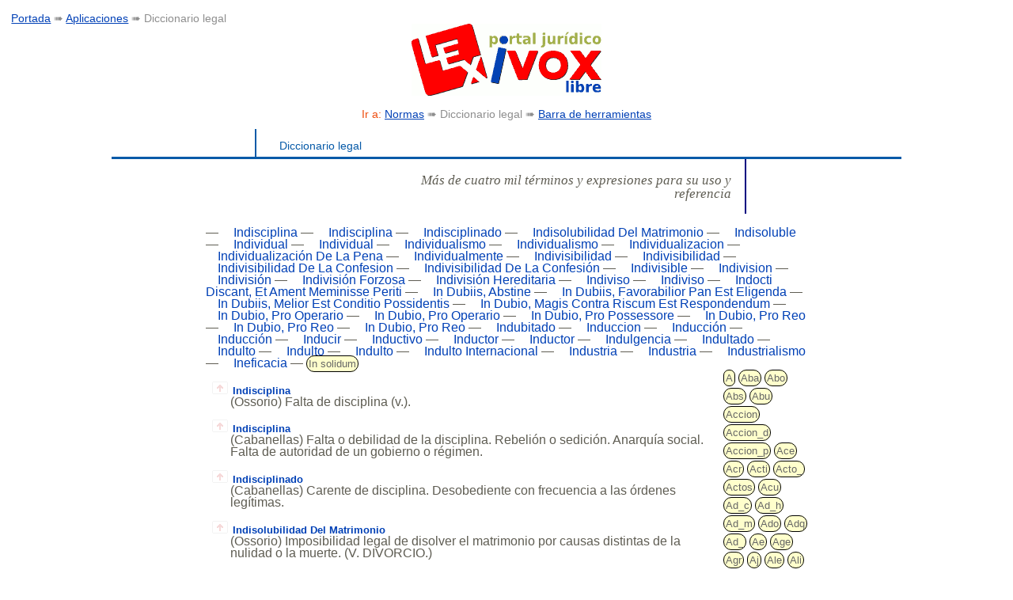

--- FILE ---
content_type: text/html; charset=utf-8
request_url: https://www.lexivox.org/packages/lexml/mostrar_diccionario.php?desde=Indisciplina&hasta=In%20eo%20loco&lang=es
body_size: 27966
content:
<!DOCTYPE html>
<html xmlns="http://www.w3.org/1999/xhtml" xml:lang="es" lang="es">
 <head>
  
  <meta name="google-site-verification" content="U4TsqPuMdv-8Yv67IbDoDvV8FAtemSUhHlAwngnlw6s"/>
  <title>Diccionario legal</title>
  
  <meta content="text/html; charset=utf-8" http-equiv="Content-Type"/>
  <meta content='width=device-width, initial-scale=1.0' name='viewport'/>
  <meta name="viewport" content="width=device-width"/>
  <meta name="title" content="Diccionario legal"/>
  <meta name="description" content="Más de cuatro mil términos y expresiones para su uso y referencia"/>
  <meta name="keywords" content="norma, normas, bolivia, ley, leyes, decreto, decretos, constitución, constituciones, tribunal constitucional, resoluciones, constitución política del estado, tecnología jurídica, abogado, juez, tribunal, legal, jurídico, comunidad jurídica, software libre, free software, disposición jurídica, jurisprudencia, abrogado, derogado, concordancia, discordancia, internet, t_92Ukqa4NVdKcKz8Oaaz5lyuqA"/>
  <meta name="author" content="DeveNet S.R.L.,Alejandro Salamanca alejandro@devenet.net (Developer),Virginia Kama virginia@devenet.net (Developer),Leyna Pinto lpinto@devenet.net (Developer)"/>
  <link rel="icon" type="image/ico" href="https://www.lexivox.org/favicon.ico"/>
  <meta name="robots" content="ALL"/>
  <meta name="revisit-after" content="30 days"/>
  <meta name="reply-to" content="info@lexivox.org"/>
  <meta name="generator" content="SAC V 5.2 -- 21-Mar-20 12:03:05"/>
  <meta name="copyright" content="&copy;DeveNet 2025"/>
  <meta name="document-class" content="Published"/>
  <meta name="document-type" content="Public"/>
  <meta name="document-distribution" content="Global"/>
  <meta name="cache-control" content="no-store, no-cache, must-revalidate, post-check=0, pre-check=0"/>

  <script type="text/javascript">var SAC_SITE_URI='https://www.lexivox.org/';</script>

  <script src="https://www.lexivox.org/sac,_js,_common_sac.js,q20200730+packages,_lexml,_lexivox.js.pagespeed.jc._P0u_H-9Qf.js"></script><script>eval(mod_pagespeed_654NkVFXyi);</script>
  <script>eval(mod_pagespeed_C9bBnedeLf);</script>
<script type="text/javascript">var SITE_BASE="https://www.lexivox.org/";var SacNotifyExpiration=0;</script>

<link href="https://www.lexivox.org/styles/A.contenidos_std.css.pagespeed.cf.zpfPw-BnyP.css" rel="stylesheet" type="text/css"/>
  <style type="text/css">.toc *{font-weight:normal}.toc a{padding-left:15px;text-decoration:none}.toc a:hover{color:#000;background-color:#ff0}.letters{float:right;width:14%;overflow:hidden}.select{line-height:1.4em}.select a,a.circle{font-size:small;background-color:#ffc;-moz-border-radius:2px;border-radius:10px;border:1px solid #000;padding:2px;font-weigth:bold;color:#666;text-decoration:none}.select a:hover,a.circle:hover{background-color:#ff0;color:#000}.select .curr{background-color:#ff0;-moz-border-radius:2px;border-radius:10px;border:1px solid #000;padding:2px;font-weigth:bold;color:#000;text-decoration:none}.inextend{margin:0 15% 0 1%;width:auto}.inextend dt{margin-top:1em}.inextend dd{margin-left:1.5em;margin-right:1em}.inextend dt a{font-weight:bold;font-size:small;text-decoration:none}.inextend dt a img{background-image:url(https://www.lexivox.org/packages/lexml/images//xgo_top.png.pagespeed.ic.UPeRbRF-jo.webp);background-repeat:no-repeat;width:20px;height:16px;margin-right:6px}.inextend dt a:hover img{background-position:0 -16px}.inextend legend a{font-size:xx-large;color:#ee7d00}.inextend legend em{font-family:serif;font-size:x-small}</style>
 </head>
 <body class="TPL_CONTENIDOS ">
  <script src="https://www.lexivox.org/sac/js/wz_tooltip/wz_tooltip.js.pagespeed.jm.YlxBQcRO-i.js" type="text/javascript"></script>

<script async src="https://www.googletagmanager.com/gtag/js?id=G-X8EK36VPFL"></script>
<script>window.dataLayer=window.dataLayer||[];function gtag(){dataLayer.push(arguments);}gtag('js',new Date());gtag('config','G-X8EK36VPFL');</script>

<div id="navegacion"><a href="../../index.php" title="Portada">Portada</a> ➠  <a href="../../aplicaciones.html?lang=es" title="Aplicaciones LexiVox">Aplicaciones</a> ➠  Diccionario legal</div>
<div id="logo_lexivox"><img src="[data-uri]" alt="LexiVox"/></div>
<div class="hermanos"><strong>Ir a:</strong> <a href="../../normas.html?lang=es" title="Sistema de informaci&oacute;n legal">Normas</a> ➠ Diccionario legal ➠ <a href="https://s3.amazonaws.com/com.alexa.toolbar/atbp/adTbLb/download/index.htm?lang=es" title="Busca m&aacute;s r&aacute;pidamente instalando nuestra barra de herramientas">Barra de herramientas</a></div>
<div id="titulo_contenidos"><div class="title_border">
 <h1>Diccionario legal</h1>
 
</div>
</div>
<div id="abstract"><p>Más de cuatro mil términos y expresiones para su uso y referencia</p></div>

<div id="canvas">
  <div id="extra"><a name="idicc" title="Todos los términos"></a> <div class="toc"><p> — <a href="#dic12816" title="Indisciplina">Indisciplina</a> — <a href="#dic5314" title="Indisciplina">Indisciplina</a> — <a href="#dic5315" title="Indisciplinado">Indisciplinado</a> — <a href="#dic12817" title="Indisolubilidad Del Matrimonio">Indisolubilidad Del Matrimonio</a> — <a href="#dic5316" title="Indisoluble">Indisoluble</a> — <a href="#dic5317" title="Individual">Individual</a> — <a href="#dic12818" title="Individual">Individual</a> — <a href="#dic5318" title="Individualismo">Individualismo</a> — <a href="#dic12819" title="Individualismo">Individualismo</a> — <a href="#dic5319" title="Individualizacion">Individualizacion</a> — <a href="#dic12820" title="Individualización De La Pena">Individualización De La Pena</a> — <a href="#dic5320" title="Individualmente">Individualmente</a> — <a href="#dic12821" title="Indivisibilidad">Indivisibilidad</a> — <a href="#dic5321" title="Indivisibilidad">Indivisibilidad</a> — <a href="#dic12822" title="Indivisibilidad De La Confesion">Indivisibilidad De La Confesion</a> — <a href="#dic12823" title="Indivisibilidad De La Confesión">Indivisibilidad De La Confesión</a> — <a href="#dic5322" title="Indivisible">Indivisible</a> — <a href="#dic5323" title="Indivision">Indivision</a> — <a href="#dic12824" title="Indivisión">Indivisión</a> — <a href="#dic12825" title="Indivisión Forzosa">Indivisión Forzosa</a> — <a href="#dic12826" title="Indivisión Hereditaria">Indivisión Hereditaria</a> — <a href="#dic12827" title="Indiviso">Indiviso</a> — <a href="#dic5324" title="Indiviso">Indiviso</a> — <a href="#dic2048" title="Indocti Discant, Et Ament Meminisse Periti">Indocti Discant, Et Ament Meminisse Periti</a> — <a href="#dic12828" title="In Dubiis, Abstine">In Dubiis, Abstine</a> — <a href="#dic12829" title="In Dubiis, Favorabilior Pan Est Eligenda">In Dubiis, Favorabilior Pan Est Eligenda</a> — <a href="#dic12830" title="In Dubiis, Melior Est Conditio Possidentis">In Dubiis, Melior Est Conditio Possidentis</a> — <a href="#dic12831" title="In Dubio, Magis Contra Riscum Est Respondendum">In Dubio, Magis Contra Riscum Est Respondendum</a> — <a href="#dic1951" title="In Dubio, Pro Operario">In Dubio, Pro Operario</a> — <a href="#dic12832" title="In Dubio, Pro Operario">In Dubio, Pro Operario</a> — <a href="#dic12833" title="In Dubio, Pro Possessore">In Dubio, Pro Possessore</a> — <a href="#dic1931" title="In Dubio, Pro Reo">In Dubio, Pro Reo</a> — <a href="#dic12834" title="In Dubio, Pro Reo">In Dubio, Pro Reo</a> — <a href="#dic1952" title="In Dubio, Pro Reo">In Dubio, Pro Reo</a> — <a href="#dic5325" title="Indubitado">Indubitado</a> — <a href="#dic5326" title="Induccion">Induccion</a> — <a href="#dic12835" title="Inducción">Inducción</a> — <a href="#dic2049" title="Inducción">Inducción</a> — <a href="#dic5327" title="Inducir">Inducir</a> — <a href="#dic5328" title="Inductivo">Inductivo</a> — <a href="#dic12836" title="Inductor">Inductor</a> — <a href="#dic5329" title="Inductor">Inductor</a> — <a href="#dic12837" title="Indulgencia">Indulgencia</a> — <a href="#dic5330" title="Indultado">Indultado</a> — <a href="#dic12838" title="Indulto">Indulto</a> — <a href="#dic5331" title="Indulto">Indulto</a> — <a href="#dic2050" title="Indulto">Indulto</a> — <a href="#dic12839" title="Indulto Internacional">Indulto Internacional</a> — <a href="#dic12840" title="Industria">Industria</a> — <a href="#dic5332" title="Industria">Industria</a> — <a href="#dic12841" title="Industrialismo">Industrialismo</a> — <a href="#dic2051" title="Ineficacia">Ineficacia</a>  — <a href="../../packages/lexml/mostrar_diccionario.php?desde=In solidum&hasta=Insubordinacion&lang=es" title="In solidum" class="circle">In solidum</a></p></div><div class="letters"><p class="select"><a href="../../packages/lexml/mostrar_diccionario.php?desde=A&hasta=Abandono de servicio&lang=es" title="A">A</a> <a href="../../packages/lexml/mostrar_diccionario.php?desde=Abandono noxal&hasta=Abogado defensor&lang=es" title="Abandono noxal">Aba</a> <a href="../../packages/lexml/mostrar_diccionario.php?desde=Abogado de la iglesia&hasta=Abrogar&lang=es" title="Abogado de la iglesia">Abo</a> <a href="../../packages/lexml/mostrar_diccionario.php?desde=Absentismo&hasta=Abuso de menores o incapaces&lang=es" title="Absentismo">Abs</a> <a href="../../packages/lexml/mostrar_diccionario.php?desde=Abuso de poder&hasta=Accion&lang=es" title="Abuso de poder">Abu</a> <a href="../../packages/lexml/mostrar_diccionario.php?desde=Accion&hasta=Accion de particion de herencia&lang=es" title="Accion">Accion</a> <a href="../../packages/lexml/mostrar_diccionario.php?desde=Accion de participacion de herencia&hasta=Accion pauliana&lang=es" title="Accion de participacion de herencia">Accion_d</a> <a href="../../packages/lexml/mostrar_diccionario.php?desde=Accion penal&hasta=Aceptacion de arbitros&lang=es" title="Accion penal">Accion_p</a> <a href="../../packages/lexml/mostrar_diccionario.php?desde=Aceptacion de cargo&hasta=Acreedor de la sucesion&lang=es" title="Aceptacion de cargo">Ace</a> <a href="../../packages/lexml/mostrar_diccionario.php?desde=Acreedores&hasta=Actio deposita directa&lang=es" title="Acreedores">Acr</a> <a href="../../packages/lexml/mostrar_diccionario.php?desde=Actio de positis et suspensis&hasta=Acto administrativo&lang=es" title="Actio de positis et suspensis">Acti</a> <a href="../../packages/lexml/mostrar_diccionario.php?desde=Acto anulable&hasta=Actos de disposicion&lang=es" title="Acto anulable">Acto_</a> <a href="../../packages/lexml/mostrar_diccionario.php?desde=Actos de disposicion&hasta=Acuerdo administrativo&lang=es" title="Actos de disposicion">Actos</a> <a href="../../packages/lexml/mostrar_diccionario.php?desde=Acuerdo delictivo&hasta=Ad cautelam&lang=es" title="Acuerdo delictivo">Acu</a> <a href="../../packages/lexml/mostrar_diccionario.php?desde=Ad cautelam&hasta=Ad hostes contendere&lang=es" title="Ad cautelam">Ad_c</a> <a href="../../packages/lexml/mostrar_diccionario.php?desde=Ad huc stat&hasta=Ad marginem&lang=es" title="Ad huc stat">Ad_h</a> <a href="../../packages/lexml/mostrar_diccionario.php?desde=Ad meliorem fortunam&hasta=Adolescencia&lang=es" title="Ad meliorem fortunam">Ad_m</a> <a href="../../packages/lexml/mostrar_diccionario.php?desde=Adolescencia&hasta=Adquisicion mortis causa&lang=es" title="Adolescencia">Ado</a> <a href="../../packages/lexml/mostrar_diccionario.php?desde=Adquisicion originaria&hasta=Ad valorem&lang=es" title="Adquisicion originaria">Adq</a> <a href="../../packages/lexml/mostrar_diccionario.php?desde=Ad valorem&hasta=Aestimatio litium&lang=es" title="Ad valorem">Ad_</a> <a href="../../packages/lexml/mostrar_diccionario.php?desde=Aestimatum&hasta=Agente de la autoridad&lang=es" title="Aestimatum">Ae</a> <a href="../../packages/lexml/mostrar_diccionario.php?desde=Agente de percepcion&hasta=Agregacion de probanzas&lang=es" title="Agente de percepcion">Age</a> <a href="../../packages/lexml/mostrar_diccionario.php?desde=Agregado&hasta=Ajuar&lang=es" title="Agregado">Agr</a> <a href="../../packages/lexml/mostrar_diccionario.php?desde=Ajuar&hasta=Alegacion&lang=es" title="Ajuar">Aj</a> <a href="../../packages/lexml/mostrar_diccionario.php?desde=Alegar&hasta=Alijar&lang=es" title="Alegar">Ale</a> <a href="../../packages/lexml/mostrar_diccionario.php?desde=Alijo&hasta=Allanamiento a la demanda&lang=es" title="Alijo">Ali</a> <a href="../../packages/lexml/mostrar_diccionario.php?desde=Allanamiento de domicilio&hasta=Alveus derelictus&lang=es" title="Allanamiento de domicilio">All</a> <a href="../../packages/lexml/mostrar_diccionario.php?desde=Alza&hasta=Amotinado&lang=es" title="Alza">Alz</a> <a href="../../packages/lexml/mostrar_diccionario.php?desde=Amotinar&hasta=Animos&lang=es" title="Amotinar">Am</a> <a href="../../packages/lexml/mostrar_diccionario.php?desde=Animosidad&hasta=Antedatar&lang=es" title="Animosidad">Ani</a> <a href="../../packages/lexml/mostrar_diccionario.php?desde=Ante diem&hasta=Anulacion&lang=es" title="Ante diem">Ant</a> <a href="../../packages/lexml/mostrar_diccionario.php?desde=Anulacion&hasta=Apersonarse&lang=es" title="Anulacion">Anu</a> <a href="../../packages/lexml/mostrar_diccionario.php?desde=Apertura&hasta=Aprendices&lang=es" title="Apertura">Ape</a> <a href="../../packages/lexml/mostrar_diccionario.php?desde=Aprendiz&hasta=Arbitrio judicial&lang=es" title="Aprendiz">Apr</a> <a href="../../packages/lexml/mostrar_diccionario.php?desde=Arbitrio judicial o administrativo&hasta=Arraigarse&lang=es" title="Arbitrio judicial o administrativo">Arb</a> <a href="../../packages/lexml/mostrar_diccionario.php?desde=Arraigo&hasta=Articulo de primera necesidad&lang=es" title="Arraigo">Arr</a> <a href="../../packages/lexml/mostrar_diccionario.php?desde=Articulo mortis&hasta=Asignacion familiar&lang=es" title="Articulo mortis">Art</a> <a href="../../packages/lexml/mostrar_diccionario.php?desde=Asignatario&hasta=A titulo oneroso&lang=es" title="Asignatario">As</a> <a href="../../packages/lexml/mostrar_diccionario.php?desde=Atormentador&hasta=Aut insanit homo aut versus facit&lang=es" title="Atormentador">At</a> <a href="../../packages/lexml/mostrar_diccionario.php?desde=Auto&hasta=Aut summum&lang=es" title="Auto">Aut</a> <a href="../../packages/lexml/mostrar_diccionario.php?desde=Auxiliar&hasta=Bachiller&lang=es" title="Auxiliar">Aux</a> <a href="../../packages/lexml/mostrar_diccionario.php?desde=Bagaje&hasta=Barraquero&lang=es" title="Bagaje">Bag</a> <a href="../../packages/lexml/mostrar_diccionario.php?desde=Barrio&hasta=Beneficio de excusion&lang=es" title="Barrio">Bar</a> <a href="../../packages/lexml/mostrar_diccionario.php?desde=Beneficio de excusion&hasta=Bien de realengo&lang=es" title="Beneficio de excusion">Be</a> <a href="../../packages/lexml/mostrar_diccionario.php?desde=Bien dotal&hasta=Bien fungible&lang=es" title="Bien dotal">Bien_d</a> <a href="../../packages/lexml/mostrar_diccionario.php?desde=Bien futuro&hasta=Bis deni dies&lang=es" title="Bien futuro">Bien_f</a> <a href="../../packages/lexml/mostrar_diccionario.php?desde=Bis experti&hasta=Breve&lang=es" title="Bis experti">Bis</a> <a href="../../packages/lexml/mostrar_diccionario.php?desde=Breviario&hasta=Cabeza de familia&lang=es" title="Breviario">Br</a> <a href="../../packages/lexml/mostrar_diccionario.php?desde=Cabeza de proceso&hasta=Caja de seguridad&lang=es" title="Cabeza de proceso">Cab</a> <a href="../../packages/lexml/mostrar_diccionario.php?desde=Calabozo&hasta=Campo de concentracion&lang=es" title="Calabozo">Cal</a> <a href="../../packages/lexml/mostrar_diccionario.php?desde=Ca�ada&hasta=Capcioso&lang=es" title="Ca�ada">Ca?a</a> <a href="../../packages/lexml/mostrar_diccionario.php?desde=Capellan&hasta=Carcel&lang=es" title="Capellan">Cap</a> <a href="../../packages/lexml/mostrar_diccionario.php?desde=Carcel&hasta=Carta de naturaleza&lang=es" title="Carcel">Carc</a> <a href="../../packages/lexml/mostrar_diccionario.php?desde=Carta de pago&hasta=Casamiento putativo&lang=es" title="Carta de pago">Cart</a> <a href="../../packages/lexml/mostrar_diccionario.php?desde=Casa publica&hasta=Caucion de rato et grato&lang=es" title="Casa publica">Cas</a> <a href="../../packages/lexml/mostrar_diccionario.php?desde=Caucion iudicatum solvi&hasta=Cautio damni infecti&lang=es" title="Caucion iudicatum solvi">Cauc</a> <a href="../../packages/lexml/mostrar_diccionario.php?desde=Cautio iudicatum solvi&hasta=Censo&lang=es" title="Cautio iudicatum solvi">Caut</a> <a href="../../packages/lexml/mostrar_diccionario.php?desde=Censo consignativo&hasta=Cesionario&lang=es" title="Censo consignativo">Cen</a> <a href="../../packages/lexml/mostrar_diccionario.php?desde=Cesionario&hasta=Circa forum&lang=es" title="Cesionario">Ces</a> <a href="../../packages/lexml/mostrar_diccionario.php?desde=Circa murum&hasta=Clam esse&lang=es" title="Circa murum">Ci</a> <a href="../../packages/lexml/mostrar_diccionario.php?desde=Clan&hasta=Clausula rescisoria&lang=es" title="Clan">Clan</a> <a href="../../packages/lexml/mostrar_diccionario.php?desde=Clausula resolutoria&hasta=Codificacion&lang=es" title="Clausula resolutoria">Clau</a> <a href="../../packages/lexml/mostrar_diccionario.php?desde=Codificador&hasta=Coito&lang=es" title="Codificador">Cod</a> <a href="../../packages/lexml/mostrar_diccionario.php?desde=Colaboracion&hasta=Comandita&lang=es" title="Colaboracion">Col</a> <a href="../../packages/lexml/mostrar_diccionario.php?desde=Comanditado&hasta=Comisiones paritarias&lang=es" title="Comanditado">Coma</a> <a href="../../packages/lexml/mostrar_diccionario.php?desde=Comisiones parlamentarias&hasta=Comparicion&lang=es" title="Comisiones parlamentarias">Comi</a> <a href="../../packages/lexml/mostrar_diccionario.php?desde=Comparte&hasta=Compressis labris&lang=es" title="Comparte">Compa</a> <a href="../../packages/lexml/mostrar_diccionario.php?desde=Comprobacion&hasta=Concejal&lang=es" title="Comprobacion">Compr</a> <a href="../../packages/lexml/mostrar_diccionario.php?desde=Concejalia&hasta=Concu�ado&lang=es" title="Concejalia">Conce</a> <a href="../../packages/lexml/mostrar_diccionario.php?desde=Concurrencia&hasta=Condiciones generales de contratacion&lang=es" title="Concurrencia">Concu</a> <a href="../../packages/lexml/mostrar_diccionario.php?desde=Condicion ilicita&hasta=Confarreatio&lang=es" title="Condicion ilicita">Cond</a> <a href="../../packages/lexml/mostrar_diccionario.php?desde=Confarreatio&hasta=Congregacion de la disciplina de los sacramentos&lang=es" title="Confarreatio">Conf</a> <a href="../../packages/lexml/mostrar_diccionario.php?desde=Congregacion de la propagacion de la fe&hasta=Conscientemente&lang=es" title="Congregacion de la propagacion de la fe">Cong</a> <a href="../../packages/lexml/mostrar_diccionario.php?desde=Consecuencia&hasta=Consilio et manu (consilio manuque)&lang=es" title="Consecuencia">Conse</a> <a href="../../packages/lexml/mostrar_diccionario.php?desde=Consilio uti&hasta=Consultivo&lang=es" title="Consilio uti">Consi</a> <a href="../../packages/lexml/mostrar_diccionario.php?desde=Consultor&hasta=Contra non valentem agere non currit praescriptio&lang=es" title="Consultor">Consu</a> <a href="../../packages/lexml/mostrar_diccionario.php?desde=Contraorden&hasta=Contrato de arrendamiento&lang=es" title="Contraorden">Contrao</a> <a href="../../packages/lexml/mostrar_diccionario.php?desde=Contrato de cambio&hasta=Contrato internacional&lang=es" title="Contrato de cambio">Contrato_d</a> <a href="../../packages/lexml/mostrar_diccionario.php?desde=Contrato intuitu personae&hasta=Contumacia&lang=es" title="Contrato intuitu personae">Contrato_i</a> <a href="../../packages/lexml/mostrar_diccionario.php?desde=Contumaz&hasta=Copias de escrituras publicas&lang=es" title="Contumaz">Contu</a> <a href="../../packages/lexml/mostrar_diccionario.php?desde=Coposeedor&hasta=Corso&lang=es" title="Coposeedor">Cop</a> <a href="../../packages/lexml/mostrar_diccionario.php?desde=Corte&hasta=Costumbres&lang=es" title="Corte">Cor</a> <a href="../../packages/lexml/mostrar_diccionario.php?desde=Cotejar&hasta=Criminalidad&lang=es" title="Cotejar">Cot</a> <a href="../../packages/lexml/mostrar_diccionario.php?desde=Criminalista&hasta=Cuenta de ganancias y perdidas&lang=es" title="Criminalista">Cr</a> <a href="../../packages/lexml/mostrar_diccionario.php?desde=Cuenta de resaca&hasta=Cultus disparilitas&lang=es" title="Cuenta de resaca">Cue</a> <a href="../../packages/lexml/mostrar_diccionario.php?desde=Cum aliquo&hasta=Curso legal&lang=es" title="Cum aliquo">Cum</a> <a href="../../packages/lexml/mostrar_diccionario.php?desde=Cursos de aguas&hasta=Da�os e intereses&lang=es" title="Cursos de aguas">Cur</a> <a href="../../packages/lexml/mostrar_diccionario.php?desde=Da�os internacionales&hasta=De caelo delapsus&lang=es" title="Da�os internacionales">Da</a> <a href="../../packages/lexml/mostrar_diccionario.php?desde=Decalogo&hasta=Declaracion de rebeldia&lang=es" title="Decalogo">Deca</a> <a href="../../packages/lexml/mostrar_diccionario.php?desde=Declaracion de testigos&hasta=Decreto de sustanciacion&lang=es" title="Declaracion de testigos">Decl</a> <a href="../../packages/lexml/mostrar_diccionario.php?desde=Decreto judicial&hasta=Defensor de oficio en lo civil y criminal&lang=es" title="Decreto judicial">Decr</a> <a href="../../packages/lexml/mostrar_diccionario.php?desde=Defensor de pobres&hasta=Deicidio&lang=es" title="Defensor de pobres">Def</a> <a href="../../packages/lexml/mostrar_diccionario.php?desde=De integro&hasta=Delito agotado&lang=es" title="De integro">De_</a> <a href="../../packages/lexml/mostrar_diccionario.php?desde=Delito antisocial&hasta=Delito imposible&lang=es" title="Delito antisocial">Delito_a</a> <a href="../../packages/lexml/mostrar_diccionario.php?desde=Delito instantaneo&hasta=Delito sucesivo&lang=es" title="Delito instantaneo">Delito_i</a> <a href="../../packages/lexml/mostrar_diccionario.php?desde=Delito tentado o intentado&hasta=Denario&lang=es" title="Delito tentado o intentado">Delito_t</a> <a href="../../packages/lexml/mostrar_diccionario.php?desde=Denegacion de apelacion&hasta=Deposito&lang=es" title="Denegacion de apelacion">Den</a> <a href="../../packages/lexml/mostrar_diccionario.php?desde=Deposito&hasta=Derecho cesareo&lang=es" title="Deposito">Dep</a> <a href="../../packages/lexml/mostrar_diccionario.php?desde=Derecho cientifico&hasta=Derecho de gentes o lus gentium&lang=es" title="Derecho cientifico">Derecho_c</a> <a href="../../packages/lexml/mostrar_diccionario.php?desde=Derecho de habitacion&hasta=Derecho hereditario&lang=es" title="Derecho de habitacion">Derecho_d</a> <a href="../../packages/lexml/mostrar_diccionario.php?desde=Derecho hereditario&hasta=Derecho procesal&lang=es" title="Derecho hereditario">Derecho_h</a> <a href="../../packages/lexml/mostrar_diccionario.php?desde=Derecho procesal administrativo&hasta=Desacato&lang=es" title="Derecho procesal administrativo">Derecho_p</a> <a href="../../packages/lexml/mostrar_diccionario.php?desde=Desadeudar&hasta=Descuento&lang=es" title="Desadeudar">Desa</a> <a href="../../packages/lexml/mostrar_diccionario.php?desde=Descuento&hasta=Deslinde&lang=es" title="Descuento">Desc</a> <a href="../../packages/lexml/mostrar_diccionario.php?desde=Deslinde y amojonamiento&hasta=Desuso&lang=es" title="Deslinde y amojonamiento">Desl</a> <a href="../../packages/lexml/mostrar_diccionario.php?desde=Desvalijar&hasta=Devolucion&lang=es" title="Desvalijar">Desv</a> <a href="../../packages/lexml/mostrar_diccionario.php?desde=Devolutivo&hasta=Dic quaeso, quid velis&lang=es" title="Devolutivo">Dev</a> <a href="../../packages/lexml/mostrar_diccionario.php?desde=Dicta dicere in aliquem&hasta=Diligencia&lang=es" title="Dicta dicere in aliquem">Dic</a> <a href="../../packages/lexml/mostrar_diccionario.php?desde=Diligencia laboral&hasta=Discrepat (de, inter)&lang=es" title="Diligencia laboral">Dil</a> <a href="../../packages/lexml/mostrar_diccionario.php?desde=Discriminacion&hasta=Dividendo&lang=es" title="Discriminacion">Dis</a> <a href="../../packages/lexml/mostrar_diccionario.php?desde=Dividendo ficticio&hasta=Documento autentico&lang=es" title="Dividendo ficticio">Div</a> <a href="../../packages/lexml/mostrar_diccionario.php?desde=Documento constitutivo&hasta=Dominio absoluto&lang=es" title="Documento constitutivo">Doc</a> <a href="../../packages/lexml/mostrar_diccionario.php?desde=Dominio aereo&hasta=Do operam alicui rei&lang=es" title="Dominio aereo">Dom</a> <a href="../../packages/lexml/mostrar_diccionario.php?desde=Dormir o dormirse&hasta=Duplica&lang=es" title="Dormir o dormirse">Dor</a> <a href="../../packages/lexml/mostrar_diccionario.php?desde=Duplica&hasta=Edicto perpetuo&lang=es" title="Duplica">Du</a> <a href="../../packages/lexml/mostrar_diccionario.php?desde=Edicto pretorio&hasta=Eicere se&lang=es" title="Edicto pretorio">Ed</a> <a href="../../packages/lexml/mostrar_diccionario.php?desde=Eisaggelia&hasta=Eleccion indirecta&lang=es" title="Eisaggelia">Ei</a> <a href="../../packages/lexml/mostrar_diccionario.php?desde=Electa una via, non datur recursus ad alteram&hasta=Emigratio&lang=es" title="Electa una via, non datur recursus ad alteram">El</a> <a href="../../packages/lexml/mostrar_diccionario.php?desde=Eminente&hasta=Encaje o encaje metalico&lang=es" title="Eminente">Em</a> <a href="../../packages/lexml/mostrar_diccionario.php?desde=Encalladura&hasta=Enfiteusis&lang=es" title="Encalladura">Enc</a> <a href="../../packages/lexml/mostrar_diccionario.php?desde=Enfiteusis&hasta=Entradas y salidas&lang=es" title="Enfiteusis">Enf</a> <a href="../../packages/lexml/mostrar_diccionario.php?desde=Entrar&hasta=Equitativo&lang=es" title="Entrar">Ent</a> <a href="../../packages/lexml/mostrar_diccionario.php?desde=equites&hasta=Escrito de ampliacion&lang=es" title="equites">e</a> <a href="../../packages/lexml/mostrar_diccionario.php?desde=Escrito de ampliacion&hasta=Esposas&lang=es" title="Escrito de ampliacion">Esc</a> <a href="../../packages/lexml/mostrar_diccionario.php?desde=Esposo&hasta=Estafa procesal&lang=es" title="Esposo">Esp</a> <a href="../../packages/lexml/mostrar_diccionario.php?desde=Estallar&hasta=Et animo et dictis&lang=es" title="Estallar">Est</a> <a href="../../packages/lexml/mostrar_diccionario.php?desde=Et caetera (o) et cetera&hasta=Examinadores sinodales&lang=es" title="Et caetera (o) et cetera">Et</a> <a href="../../packages/lexml/mostrar_diccionario.php?desde=Exarca&hasta=Exclusiva&lang=es" title="Exarca">Exa</a> <a href="../../packages/lexml/mostrar_diccionario.php?desde=Exclusividad en el contrato de trabajo&hasta=Ex jure alieno&lang=es" title="Exclusividad en el contrato de trabajo">Exc</a> <a href="../../packages/lexml/mostrar_diccionario.php?desde=Ex labore se reficere&hasta=Exposito&lang=es" title="Ex labore se reficere">Ex_</a> <a href="../../packages/lexml/mostrar_diccionario.php?desde=Exposito&hasta=Extranjero&lang=es" title="Exposito">Exp</a> <a href="../../packages/lexml/mostrar_diccionario.php?desde=Extra�o&hasta=Facultades reservadas&lang=es" title="Extra�o">Ext</a> <a href="../../packages/lexml/mostrar_diccionario.php?desde=Facultad procesal&hasta=Faltar&lang=es" title="Facultad procesal">Fac</a> <a href="../../packages/lexml/mostrar_diccionario.php?desde=Faltas&hasta=Fe de vida&lang=es" title="Faltas">Fal</a> <a href="../../packages/lexml/mostrar_diccionario.php?desde=Fe de vida&hasta=Fianza pignoraticia&lang=es" title="Fe de vida">Fe</a> <a href="../../packages/lexml/mostrar_diccionario.php?desde=Fianza procesal&hasta=Filosofia de la historia&lang=es" title="Fianza procesal">Fia</a> <a href="../../packages/lexml/mostrar_diccionario.php?desde=Filosofia del derecho&hasta=Fletus fregere virum&lang=es" title="Filosofia del derecho">Fil</a> <a href="../../packages/lexml/mostrar_diccionario.php?desde=Flexible&hasta=Formacion de las leyes&lang=es" title="Flexible">Fl</a> <a href="../../packages/lexml/mostrar_diccionario.php?desde=Forma de los actos juridicos&hasta=Fraude a la ley&lang=es" title="Forma de los actos juridicos">Fo</a> <a href="../../packages/lexml/mostrar_diccionario.php?desde=Fraude de acreedores&hasta=Fuerza ejecutiva&lang=es" title="Fraude de acreedores">Fr</a> <a href="../../packages/lexml/mostrar_diccionario.php?desde=Fuerza ejecutoria&hasta=G&lang=es" title="Fuerza ejecutoria">Fu</a> <a href="../../packages/lexml/mostrar_diccionario.php?desde=Gabarra&hasta=Gastos funerarios&lang=es" title="Gabarra">Gab</a> <a href="../../packages/lexml/mostrar_diccionario.php?desde=Gastos judiciales&hasta=Gobernador&lang=es" title="Gastos judiciales">Gas</a> <a href="../../packages/lexml/mostrar_diccionario.php?desde=Gobernante&hasta=Gremialismo&lang=es" title="Gobernante">Go</a> <a href="../../packages/lexml/mostrar_diccionario.php?desde=Gremio&hasta=Habiltacion para comparecer en juicio&lang=es" title="Gremio">Gr</a> <a href="../../packages/lexml/mostrar_diccionario.php?desde=Habitacion&hasta=Hechos administrativos&lang=es" title="Habitacion">Ha</a> <a href="../../packages/lexml/mostrar_diccionario.php?desde=Hechos ilicitos&hasta=Herencia criminal&lang=es" title="Hechos ilicitos">Hec</a> <a href="../../packages/lexml/mostrar_diccionario.php?desde=Herencia futura&hasta=Hiperestesia&lang=es" title="Herencia futura">Her</a> <a href="../../packages/lexml/mostrar_diccionario.php?desde=Hiperestesia sexual activa&hasta=Homicidio en ri�a tumultuaria&lang=es" title="Hiperestesia sexual activa">Hi</a> <a href="../../packages/lexml/mostrar_diccionario.php?desde=Homicidio piadoso&hasta=Horro&lang=es" title="Homicidio piadoso">Hom</a> <a href="../../packages/lexml/mostrar_diccionario.php?desde=Hortari ut&hasta=Identificacion&lang=es" title="Hortari ut">Hor</a> <a href="../../packages/lexml/mostrar_diccionario.php?desde=Identificacion&hasta=Impericia&lang=es" title="Identificacion">Id</a> <a href="../../packages/lexml/mostrar_diccionario.php?desde=Imperio&hasta=Impudicia&lang=es" title="Imperio">Impe</a> <a href="../../packages/lexml/mostrar_diccionario.php?desde=Impuesto&hasta=Inamovilidad judicial&lang=es" title="Impuesto">Impu</a> <a href="../../packages/lexml/mostrar_diccionario.php?desde=In anima vili&hasta=Incertidumbre&lang=es" title="In anima vili">In_</a> <a href="../../packages/lexml/mostrar_diccionario.php?desde=Incesibilidad&hasta=Incorporal&lang=es" title="Incesibilidad">Inc</a> <a href="../../packages/lexml/mostrar_diccionario.php?desde=In corpore adfecto&hasta=Indirecto&lang=es" title="In corpore adfecto">In_</a> <span class="curr">Ind</span> <a href="../../packages/lexml/mostrar_diccionario.php?desde=In eo loco sunt res nostrae&hasta=Informe pericial&lang=es" title="In eo loco sunt res nostrae">In_</a> <a href="../../packages/lexml/mostrar_diccionario.php?desde=Informes&hasta=In integrum restitutio&lang=es" title="Informes">Inf</a> <a href="../../packages/lexml/mostrar_diccionario.php?desde=Iniquidad&hasta=Innovacion&lang=es" title="Iniquidad">Ini</a> <a href="../../packages/lexml/mostrar_diccionario.php?desde=Innovacion&hasta=Insolacion&lang=es" title="Innovacion">Inn</a> <a href="../../packages/lexml/mostrar_diccionario.php?desde=In solidum&hasta=Insubordinacion&lang=es" title="In solidum">In_</a> <a href="../../packages/lexml/mostrar_diccionario.php?desde=Insuficiencia de las leyes&hasta=Interdictum&lang=es" title="Insuficiencia de las leyes">Ins</a> <a href="../../packages/lexml/mostrar_diccionario.php?desde=Interdictum de clandestina possessione&hasta=Interrupcion de la prescripcion&lang=es" title="Interdictum de clandestina possessione">Interd</a> <a href="../../packages/lexml/mostrar_diccionario.php?desde=Interrupcion de la prescripcion&hasta=Invalidacion&lang=es" title="Interrupcion de la prescripcion">Interr</a> <a href="../../packages/lexml/mostrar_diccionario.php?desde=Invalidacion&hasta=Irretroactividad&lang=es" title="Invalidacion">Inv</a> <a href="../../packages/lexml/mostrar_diccionario.php?desde=Irretroactlvidad&hasta=Ius civitatis&lang=es" title="Irretroactlvidad">Ir</a> <a href="../../packages/lexml/mostrar_diccionario.php?desde=Ius commercii&hasta=Jornada de trabajo&lang=es" title="Ius commercii">Iu</a> <a href="../../packages/lexml/mostrar_diccionario.php?desde=Jornada ordinaria de trabajo&hasta=Juicio de arbitros&lang=es" title="Jornada ordinaria de trabajo">Jo</a> <a href="../../packages/lexml/mostrar_diccionario.php?desde=Juicio declarativo&hasta=Juicio verbal&lang=es" title="Juicio declarativo">Jui</a> <a href="../../packages/lexml/mostrar_diccionario.php?desde=Junta&hasta=Jurisdiccion penal&lang=es" title="Junta">Jun</a> <a href="../../packages/lexml/mostrar_diccionario.php?desde=Jurisdiccion prorrogada&hasta=Justo titulo&lang=es" title="Jurisdiccion prorrogada">Jur</a> <a href="../../packages/lexml/mostrar_diccionario.php?desde=Jus utendi, freundi et abutendi&hasta=Lapidacion&lang=es" title="Jus utendi, freundi et abutendi">Jus</a> <a href="../../packages/lexml/mostrar_diccionario.php?desde=Lapidacion&hasta=Legado oneroso&lang=es" title="Lapidacion">La</a> <a href="../../packages/lexml/mostrar_diccionario.php?desde=Legado pio&hasta=Lenidad&lang=es" title="Legado pio">Leg</a> <a href="../../packages/lexml/mostrar_diccionario.php?desde=Lenocinio&hasta=Lex iulia municipalis&lang=es" title="Lenocinio">Len</a> <a href="../../packages/lexml/mostrar_diccionario.php?desde=Lex iulia petronia&hasta=Ley natural&lang=es" title="Lex iulia petronia">Lex</a> <a href="../../packages/lexml/mostrar_diccionario.php?desde=Ley no escrita&hasta=Libertad individual&lang=es" title="Ley no escrita">Ley</a> <a href="../../packages/lexml/mostrar_diccionario.php?desde=Libertad juridica&hasta=Libro de discordias&lang=es" title="Libertad juridica">Libe</a> <a href="../../packages/lexml/mostrar_diccionario.php?desde=Libro de embargos&hasta=Liibro de cargamentos&lang=es" title="Libro de embargos">Libr</a> <a href="../../packages/lexml/mostrar_diccionario.php?desde=Lima&hasta=Litigante&lang=es" title="Lima">Lim</a> <a href="../../packages/lexml/mostrar_diccionario.php?desde=Litigante&hasta=Logica&lang=es" title="Litigante">Lit</a> <a href="../../packages/lexml/mostrar_diccionario.php?desde=Logrero&hasta=Magistrado ponente&lang=es" title="Logrero">Lo</a> <a href="../../packages/lexml/mostrar_diccionario.php?desde=Magistratura&hasta=Mancuerda&lang=es" title="Magistratura">Mag</a> <a href="../../packages/lexml/mostrar_diccionario.php?desde=Manda&hasta=Manu militari&lang=es" title="Manda">Mand</a> <a href="../../packages/lexml/mostrar_diccionario.php?desde=Manumision&hasta=Masculino&lang=es" title="Manumision">Manu</a> <a href="../../packages/lexml/mostrar_diccionario.php?desde=Mason&hasta=Matrimonio por sorpresa&lang=es" title="Mason">Mas</a> <a href="../../packages/lexml/mostrar_diccionario.php?desde=Matrimonio putativo&hasta=Medico forense&lang=es" title="Matrimonio putativo">Mat</a> <a href="../../packages/lexml/mostrar_diccionario.php?desde=Medida&hasta=Mensaje de las cuatro libertades&lang=es" title="Medida">Med</a> <a href="../../packages/lexml/mostrar_diccionario.php?desde=Mensajero&hasta=Migracion&lang=es" title="Mensajero">Men</a> <a href="../../packages/lexml/mostrar_diccionario.php?desde=Miligramo&hasta=Mojon&lang=es" title="Miligramo">Mi</a> <a href="../../packages/lexml/mostrar_diccionario.php?desde=Mojones&hasta=Mortis causa&lang=es" title="Mojones">Moj</a> <a href="../../packages/lexml/mostrar_diccionario.php?desde=Moshav&hasta=Mutuario&lang=es" title="Moshav">Mos</a> <a href="../../packages/lexml/mostrar_diccionario.php?desde=Mutuo&hasta=Naturalizacion&lang=es" title="Mutuo">Mu</a> <a href="../../packages/lexml/mostrar_diccionario.php?desde=Naturam ducem sequi&hasta=Negacion&lang=es" title="Naturam ducem sequi">Na</a> <a href="../../packages/lexml/mostrar_diccionario.php?desde=Negante&hasta=Nemo liberalis nisi liberatus&lang=es" title="Negante">Neg</a> <a href="../../packages/lexml/mostrar_diccionario.php?desde=Nemo non&hasta=Nihil humani a me alienum puto&lang=es" title="Nemo non">Nem</a> <a href="../../packages/lexml/mostrar_diccionario.php?desde=Nihilismo&hasta=Nolebas aut non audebas&lang=es" title="Nihilismo">Ni</a> <a href="../../packages/lexml/mostrar_diccionario.php?desde=Noli committere ut&hasta=Non dubito&lang=es" title="Noli committere ut">Nol</a> <a href="../../packages/lexml/mostrar_diccionario.php?desde=Non dubito quin&hasta=Non sine te, nec tecum vivere possum. nec possum tecum vivere sine te&lang=es" title="Non dubito quin">Non_d</a> <a href="../../packages/lexml/mostrar_diccionario.php?desde=Non sunt facienda mala ut veniat bona&hasta=Novio&lang=es" title="Non sunt facienda mala ut veniat bona">Non_s</a> <a href="../../packages/lexml/mostrar_diccionario.php?desde=Novisima recopilacion&hasta=Numero indice&lang=es" title="Novisima recopilacion">Nov</a> <a href="../../packages/lexml/mostrar_diccionario.php?desde=Num infitiari potes...?&hasta=Objeto material del delito&lang=es" title="Num infitiari potes...?">Nu</a> <a href="../../packages/lexml/mostrar_diccionario.php?desde=Objeto social&hasta=Obligaciones comerciales o mercantiles&lang=es" title="Objeto social">Obj</a> <a href="../../packages/lexml/mostrar_diccionario.php?desde=Obligaciones del tesoro&hasta=Obligacion solidaria&lang=es" title="Obligaciones del tesoro">Obligacione</a> <a href="../../packages/lexml/mostrar_diccionario.php?desde=Obligacion subsidiaria&hasta=Obviam ire alicui&lang=es" title="Obligacion subsidiaria">Obligacion_</a> <a href="../../packages/lexml/mostrar_diccionario.php?desde=Ocasion&hasta=Offendere scopulum&lang=es" title="Ocasion">Oc</a> <a href="../../packages/lexml/mostrar_diccionario.php?desde=Officium&hasta=Omnem crede diem tibi dilexisse supremum&lang=es" title="Officium">Of</a> <a href="../../packages/lexml/mostrar_diccionario.php?desde=Omnes eodem cogimur&hasta=Operacion&lang=es" title="Omnes eodem cogimur">Om</a> <a href="../../packages/lexml/mostrar_diccionario.php?desde=Operacion a cubierto&hasta=Opus&lang=es" title="Operacion a cubierto">Ope</a> <a href="../../packages/lexml/mostrar_diccionario.php?desde=Opus est&hasta=Orden jerarquico&lang=es" title="Opus est">Opu</a> <a href="../../packages/lexml/mostrar_diccionario.php?desde=Orden juridico&hasta=Org intergubernamental consultiva de la navegacio&lang=es" title="Orden juridico">Ord</a> <a href="../../packages/lexml/mostrar_diccionario.php?desde=Orientacion profesional&hasta=Otro si&lang=es" title="Orientacion profesional">Ori</a> <a href="../../packages/lexml/mostrar_diccionario.php?desde=Otrosi&hasta=Pacto de reserva de dominio&lang=es" title="Otrosi">Ot</a> <a href="../../packages/lexml/mostrar_diccionario.php?desde=Pacto de reserva de hipoteca&hasta=Padre putativo&lang=es" title="Pacto de reserva de hipoteca">Pac</a> <a href="../../packages/lexml/mostrar_diccionario.php?desde=Padres&hasta=Pago por otro&lang=es" title="Padres">Pad</a> <a href="../../packages/lexml/mostrar_diccionario.php?desde=Pago sin causa&hasta=Papel comun&lang=es" title="Pago sin causa">Pag</a> <a href="../../packages/lexml/mostrar_diccionario.php?desde=Papel de actuaciones&hasta=Pareja&lang=es" title="Papel de actuaciones">Pap</a> <a href="../../packages/lexml/mostrar_diccionario.php?desde=Pareja criminal&hasta=Parte&lang=es" title="Pareja criminal">Pare</a> <a href="../../packages/lexml/mostrar_diccionario.php?desde=Parte actora&hasta=Partida de defuncion&lang=es" title="Parte actora">Parte</a> <a href="../../packages/lexml/mostrar_diccionario.php?desde=Partida (del registro civil)&hasta=Patente de sanidad&lang=es" title="Partida (del registro civil)">Parti</a> <a href="../../packages/lexml/mostrar_diccionario.php?desde=Pater&hasta=Patron pirata&lang=es" title="Pater">Pate</a> <a href="../../packages/lexml/mostrar_diccionario.php?desde=Patrum nostrorum memoria&hasta=Pedido&lang=es" title="Patrum nostrorum memoria">Patr</a> <a href="../../packages/lexml/mostrar_diccionario.php?desde=Pedimento&hasta=Pena patrimonial&lang=es" title="Pedimento">Ped</a> <a href="../../packages/lexml/mostrar_diccionario.php?desde=Pena pecuniaria&hasta=Peque�a quiebra&lang=es" title="Pena pecuniaria">Pen</a> <a href="../../packages/lexml/mostrar_diccionario.php?desde=Per accidens&hasta=Periodo esteril&lang=es" title="Per accidens">Per_</a> <a href="../../packages/lexml/mostrar_diccionario.php?desde=Periodo o periodo&hasta=Persona a cargo&lang=es" title="Periodo o periodo">Peri</a> <a href="../../packages/lexml/mostrar_diccionario.php?desde=Persona artificial&hasta=Pesas y medidas&lang=es" title="Persona artificial">Pers</a> <a href="../../packages/lexml/mostrar_diccionario.php?desde=Pesca&hasta=Pignus in causa iudicati captum&lang=es" title="Pesca">Pes</a> <a href="../../packages/lexml/mostrar_diccionario.php?desde=Pignus nominis&hasta=Playa&lang=es" title="Pignus nominis">Pi</a> <a href="../../packages/lexml/mostrar_diccionario.php?desde=Playa de estacionamiento&hasta=Plica&lang=es" title="Playa de estacionamiento">Pla</a> <a href="../../packages/lexml/mostrar_diccionario.php?desde=Plica&hasta=Poder especial&lang=es" title="Plica">Pli</a> <a href="../../packages/lexml/mostrar_diccionario.php?desde=Poderes publicos&hasta=Politica internacional&lang=es" title="Poderes publicos">Pod</a> <a href="../../packages/lexml/mostrar_diccionario.php?desde=Politica laboral&hasta=Portero de estrados&lang=es" title="Politica laboral">Pol</a> <a href="../../packages/lexml/mostrar_diccionario.php?desde=Portero de vara&hasta=Posesion publica&lang=es" title="Portero de vara">Por</a> <a href="../../packages/lexml/mostrar_diccionario.php?desde=Posesion viciosa&hasta=Potro&lang=es" title="Posesion viciosa">Pos</a> <a href="../../packages/lexml/mostrar_diccionario.php?desde=Practica&hasta=Precepto&lang=es" title="Practica">Pra</a> <a href="../../packages/lexml/mostrar_diccionario.php?desde=Precepto formal de obediencia&hasta=Pregonero&lang=es" title="Precepto formal de obediencia">Prec</a> <a href="../../packages/lexml/mostrar_diccionario.php?desde=Pregunta&hasta=Prescripcion civil&lang=es" title="Pregunta">Preg</a> <a href="../../packages/lexml/mostrar_diccionario.php?desde=Prescripcion criminal&hasta=Presuncion&lang=es" title="Prescripcion criminal">Presc</a> <a href="../../packages/lexml/mostrar_diccionario.php?desde=Presuncion absoluta&hasta=Prevenido&lang=es" title="Presuncion absoluta">Presu</a> <a href="../../packages/lexml/mostrar_diccionario.php?desde=Prevenir&hasta=Principium&lang=es" title="Prevenir">Prev</a> <a href="../../packages/lexml/mostrar_diccionario.php?desde=Principium&hasta=Privilegium&lang=es" title="Principium">Pri</a> <a href="../../packages/lexml/mostrar_diccionario.php?desde=Pro&hasta=Proceso dispositivo&lang=es" title="Pro">Pro</a> <a href="../../packages/lexml/mostrar_diccionario.php?desde=Proceso ejecutivo del delito&hasta=Profanacion&lang=es" title="Proceso ejecutivo del delito">Proc</a> <a href="../../packages/lexml/mostrar_diccionario.php?desde=Profanar&hasta=Promulgacion&lang=es" title="Profanar">Prof</a> <a href="../../packages/lexml/mostrar_diccionario.php?desde=Promulgar&hasta=Proposito&lang=es" title="Promulgar">Prom</a> <a href="../../packages/lexml/mostrar_diccionario.php?desde=Propretor&hasta=Proveer&lang=es" title="Propretor">Prop</a> <a href="../../packages/lexml/mostrar_diccionario.php?desde=Proveer&hasta=Prueba inadmisible&lang=es" title="Proveer">Prov</a> <a href="../../packages/lexml/mostrar_diccionario.php?desde=Prueba indiciaria&hasta=Pueblo&lang=es" title="Prueba indiciaria">Pru</a> <a href="../../packages/lexml/mostrar_diccionario.php?desde=Pueblos precolombinos&hasta=Quaestiones perpetuae&lang=es" title="Pueblos precolombinos">Pu</a> <a href="../../packages/lexml/mostrar_diccionario.php?desde=Quaestor&hasta=Querellante&lang=es" title="Quaestor">Qua</a> <a href="../../packages/lexml/mostrar_diccionario.php?desde=Querellarse&hasta=Quis tulerit gracchos de seditione querentis?&lang=es" title="Querellarse">Que</a> <a href="../../packages/lexml/mostrar_diccionario.php?desde=Quis ut deus?&hasta=Racionalismo juridico&lang=es" title="Quis ut deus?">Qui</a> <a href="../../packages/lexml/mostrar_diccionario.php?desde=Racionamiento&hasta=Ratione materiae&lang=es" title="Racionamiento">Rac</a> <a href="../../packages/lexml/mostrar_diccionario.php?desde=Ratione materiae&hasta=Rebelion&lang=es" title="Ratione materiae">Rat</a> <a href="../../packages/lexml/mostrar_diccionario.php?desde=Rebelion militar&hasta=Recobrar&lang=es" title="Rebelion militar">Reb</a> <a href="../../packages/lexml/mostrar_diccionario.php?desde=Recogida de autos&hasta=Recuperatores&lang=es" title="Recogida de autos">Reco</a> <a href="../../packages/lexml/mostrar_diccionario.php?desde=Recurrente&hasta=Recurso de revocacion&lang=es" title="Recurrente">Recurr</a> <a href="../../packages/lexml/mostrar_diccionario.php?desde=Recurso de suplica&hasta=Reduccion de donaciones&lang=es" title="Recurso de suplica">Recurs</a> <a href="../../packages/lexml/mostrar_diccionario.php?desde=Reduccion de legados&hasta=Regimen carcelario&lang=es" title="Reduccion de legados">Red</a> <a href="../../packages/lexml/mostrar_diccionario.php?desde=Regimen conyugal de bienes&hasta=Registros parroquiales&lang=es" title="Regimen conyugal de bienes">Regim</a> <a href="../../packages/lexml/mostrar_diccionario.php?desde=Regium exequatur&hasta=Reinvindicar&lang=es" title="Regium exequatur">Regiu</a> <a href="../../packages/lexml/mostrar_diccionario.php?desde=Reinvindicatorio&hasta=Remocion&lang=es" title="Reinvindicatorio">Rei</a> <a href="../../packages/lexml/mostrar_diccionario.php?desde=Remolcador&hasta=Reo&lang=es" title="Remolcador">Rem</a> <a href="../../packages/lexml/mostrar_diccionario.php?desde=Reo o condenado&hasta=Representante&lang=es" title="Reo o condenado">Reo</a> <a href="../../packages/lexml/mostrar_diccionario.php?desde=Representantes de comercio&hasta=Res angusta domi&lang=es" title="Representantes de comercio">Rep</a> <a href="../../packages/lexml/mostrar_diccionario.php?desde=Resarcimiento&hasta=Res facti&lang=es" title="Resarcimiento">Resa</a> <a href="../../packages/lexml/mostrar_diccionario.php?desde=Res flagitatur a me&hasta=Responsabilidad contractual&lang=es" title="Res flagitatur a me">Res_</a> <a href="../../packages/lexml/mostrar_diccionario.php?desde=Responsabilidad criminal&hasta=Reto&lang=es" title="Responsabilidad criminal">Resp</a> <a href="../../packages/lexml/mostrar_diccionario.php?desde=Retorsion&hasta=Revendedor&lang=es" title="Retorsion">Ret</a> <a href="../../packages/lexml/mostrar_diccionario.php?desde=Reventa&hasta=Riesgo social&lang=es" title="Reventa">Rev</a> <a href="../../packages/lexml/mostrar_diccionario.php?desde=Rifa&hasta=Sabiniano&lang=es" title="Rifa">Ri</a> <a href="../../packages/lexml/mostrar_diccionario.php?desde=Sabotaje&hasta=Salario minimo&lang=es" title="Sabotaje">Sab</a> <a href="../../packages/lexml/mostrar_diccionario.php?desde=Salario mixto&hasta=Sanciones penales&lang=es" title="Salario mixto">Sal</a> <a href="../../packages/lexml/mostrar_diccionario.php?desde=Sanciones procesales&hasta=Secuela&lang=es" title="Sanciones procesales">San</a> <a href="../../packages/lexml/mostrar_diccionario.php?desde=Secuestrador&hasta=Seguridad social&lang=es" title="Secuestrador">Sec</a> <a href="../../packages/lexml/mostrar_diccionario.php?desde=Seguro&hasta=Senado consulto macedoniano&lang=es" title="Seguro">Seg</a> <a href="../../packages/lexml/mostrar_diccionario.php?desde=Senado consulto neroniano&hasta=Sentencia ejecutoriada&lang=es" title="Senado consulto neroniano">Sena</a> <a href="../../packages/lexml/mostrar_diccionario.php?desde=Sentencia firme&hasta=Servidumbre continua&lang=es" title="Sentencia firme">Sent</a> <a href="../../packages/lexml/mostrar_diccionario.php?desde=Servidumbre continua&hasta=Servus pecus&lang=es" title="Servidumbre continua">Servi</a> <a href="../../packages/lexml/mostrar_diccionario.php?desde=Servus poenae&hasta=Simple&lang=es" title="Servus poenae">Servu</a> <a href="../../packages/lexml/mostrar_diccionario.php?desde=Simulacion&hasta=Siniestrado&lang=es" title="Simulacion">Sim</a> <a href="../../packages/lexml/mostrar_diccionario.php?desde=Siniestro&hasta=Sobregiro&lang=es" title="Siniestro">Sin</a> <a href="../../packages/lexml/mostrar_diccionario.php?desde=Sobreherido&hasta=Sociedad de credito&lang=es" title="Sobreherido">Sob</a> <a href="../../packages/lexml/mostrar_diccionario.php?desde=Sociedad de economia mixta&hasta=Socio ostensible&lang=es" title="Sociedad de economia mixta">Soci</a> <a href="../../packages/lexml/mostrar_diccionario.php?desde=Socorros mutuos&hasta=Status&lang=es" title="Socorros mutuos">Soco</a> <a href="../../packages/lexml/mostrar_diccionario.php?desde=Status&hasta=Sub judice&lang=es" title="Status">St</a> <a href="../../packages/lexml/mostrar_diccionario.php?desde=Sub judice&hasta=Substitutivos penales&lang=es" title="Sub judice">Sub_</a> <a href="../../packages/lexml/mostrar_diccionario.php?desde=Substituto&hasta=Sucesion reciproca&lang=es" title="Substituto">Subs</a> <a href="../../packages/lexml/mostrar_diccionario.php?desde=Sucesion singular&hasta=Summus mons&lang=es" title="Sucesion singular">Suc</a> <a href="../../packages/lexml/mostrar_diccionario.php?desde=Sumo pontifice&hasta=Suspension de pagos&lang=es" title="Sumo pontifice">Sum</a> <a href="../../packages/lexml/mostrar_diccionario.php?desde=Suspension en el trabajo&hasta=Talla&lang=es" title="Suspension en el trabajo">Sus</a> <a href="../../packages/lexml/mostrar_diccionario.php?desde=Taller&hasta=Teleologia juridica&lang=es" title="Taller">Ta</a> <a href="../../packages/lexml/mostrar_diccionario.php?desde=Tellum imbelle sine ictu&hasta=Teoria general del derecho&lang=es" title="Tellum imbelle sine ictu">Tel</a> <a href="../../packages/lexml/mostrar_diccionario.php?desde=Teoria general del estado&hasta=Termino fatal&lang=es" title="Teoria general del estado">Teo</a> <a href="../../packages/lexml/mostrar_diccionario.php?desde=Termino habil&hasta=Tesoro artistico y cultural&lang=es" title="Termino habil">Ter</a> <a href="../../packages/lexml/mostrar_diccionario.php?desde=Tesoro nacional&hasta=Testamento sacramento&lang=es" title="Tesoro nacional">Teso</a> <a href="../../packages/lexml/mostrar_diccionario.php?desde=Testamento secreto&hasta=Testis unus, testis nullus&lang=es" title="Testamento secreto">Test</a> <a href="../../packages/lexml/mostrar_diccionario.php?desde=Texto legal&hasta=Titulo&lang=es" title="Texto legal">Tex</a> <a href="../../packages/lexml/mostrar_diccionario.php?desde=Titulo academico&hasta=Tomadore&lang=es" title="Titulo academico">Ti</a> <a href="../../packages/lexml/mostrar_diccionario.php?desde=Tomar&hasta=Trabajo carcelario&lang=es" title="Tomar">To</a> <a href="../../packages/lexml/mostrar_diccionario.php?desde=Trabajo de las mujeres&hasta=Tramposo&lang=es" title="Trabajo de las mujeres">Trab</a> <a href="../../packages/lexml/mostrar_diccionario.php?desde=Trance&hasta=Trasgresion&lang=es" title="Trance">Tran</a> <a href="../../packages/lexml/mostrar_diccionario.php?desde=Trasgresor&hasta=Tregua&lang=es" title="Trasgresor">Tras</a> <a href="../../packages/lexml/mostrar_diccionario.php?desde=Trepado&hasta=Truhan&lang=es" title="Trepado">Tre</a> <a href="../../packages/lexml/mostrar_diccionario.php?desde=Trujaman&hasta=Ubi pugnantia inter se in testamento juberentur, neutrum ratum est&lang=es" title="Trujaman">Tru</a> <a href="../../packages/lexml/mostrar_diccionario.php?desde=Ubique et idem&hasta=Unir&lang=es" title="Ubique et idem">Ub</a> <a href="../../packages/lexml/mostrar_diccionario.php?desde=Unirse&hasta=Usufructo&lang=es" title="Unirse">Un</a> <a href="../../packages/lexml/mostrar_diccionario.php?desde=Usufructo&hasta=Utilitarismo&lang=es" title="Usufructo">Us</a> <a href="../../packages/lexml/mostrar_diccionario.php?desde=Utilitas&hasta=Valoracion de las pruebas&lang=es" title="Utilitas">Ut</a> <a href="../../packages/lexml/mostrar_diccionario.php?desde=Valoracion juridica&hasta=Venal&lang=es" title="Valoracion juridica">Va</a> <a href="../../packages/lexml/mostrar_diccionario.php?desde=Venalidad&hasta=Verificacion de creditos&lang=es" title="Venalidad">Ven</a> <a href="../../packages/lexml/mostrar_diccionario.php?desde=Verificacion de creditos&hasta=Viceconsul&lang=es" title="Verificacion de creditos">Ver</a> <a href="../../packages/lexml/mostrar_diccionario.php?desde=Vicepresidente de la nacion&hasta=Vinum bonum laetificat cor hominis&lang=es" title="Vicepresidente de la nacion">Vic</a> <a href="../../packages/lexml/mostrar_diccionario.php?desde=Vinum et mulieres apostatare faciunt sapientes&hasta=Viudo&lang=es" title="Vinum et mulieres apostatare faciunt sapientes">Vin</a> <a href="../../packages/lexml/mostrar_diccionario.php?desde=Vivas in deo&hasta=Voto reservado&lang=es" title="Vivas in deo">Viv</a> <a href="../../packages/lexml/mostrar_diccionario.php?desde=Voto restringido&hasta=Y&lang=es" title="Voto restringido">Vo</a> <a href="../../packages/lexml/mostrar_diccionario.php?desde=Yacente&hasta=Zona&lang=es" title="Yacente">Y</a> </p></div><div class="inextend"><dl>
<dt><a href="#idicc" name="dic12816" title="Ir arriba"><img src="[data-uri]" alt=""/>Indisciplina</a></dt><dd>(Ossorio) Falta de disciplina (v.).</dd>
<dt><a href="#idicc" name="dic5314" title="Ir arriba"><img src="[data-uri]" alt=""/>Indisciplina</a></dt><dd>(Cabanellas) Falta o debilidad de la disciplina. Rebelión o sedición. Anarquía social. Falta de autoridad de un gobierno o régimen.</dd>
<dt><a href="#idicc" name="dic5315" title="Ir arriba"><img src="[data-uri]" alt=""/>Indisciplinado</a></dt><dd>(Cabanellas) Carente de disciplina. Desobediente con frecuencia a las órdenes legítimas.</dd>
<dt><a href="#idicc" name="dic12817" title="Ir arriba"><img src="[data-uri]" alt=""/>Indisolubilidad Del Matrimonio</a></dt><dd>(Ossorio) Imposibilidad legal de disolver el matrimonio por causas distintas de la nulidad o la muerte. (V. DIVORCIO.)</dd>
<dt><a href="#idicc" name="dic5316" title="Ir arriba"><img src="[data-uri]" alt=""/>Indisoluble</a></dt><dd>(Cabanellas) Lo que no puede disolverse o deshacerse.</dd>
<dt><a href="#idicc" name="dic5317" title="Ir arriba"><img src="[data-uri]" alt=""/>Individual</a></dt><dd>(Cabanellas) Perteneciente al individuo; a uno de ellos exclusivamente. Privativo particular, propio.</dd>
<dt><a href="#idicc" name="dic12818" title="Ir arriba"><img src="[data-uri]" alt=""/>Individual</a></dt><dd>(Ossorio) Perteneciente al individuo (v.). | De alguien exclusivamente. | Privativo, particular, propio. | Personal. | Para uno. | De uso o propiedad de alguien que no lo comparte con otro u otros. En Derecho Penal, la responsabilidad es estrictamente individual: cada cual responde por sus propias acciones en cuanto a lo punible, aun cuando exista determinada solidaridad respecto a la responsabilidad civil. (V. DERECHO INDIVIDUAL DEL TRABAJO. DERECHOS INDIVIDUALES; EMIGRACIÓN Y FIRMA INDIVIDUAL: LIBERTAD, NOMBRE, OBLIGACIÓN, PERSONA, PROPIEDAD, SALARIO, "STATUS" y SUFRAGIO INDIVIDUAL.)</dd>
<dt><a href="#idicc" name="dic5318" title="Ir arriba"><img src="[data-uri]" alt=""/>Individualismo</a></dt><dd>(Cabanellas) Egoísmo. Actividad aislada. Doctrina filosófica que erige al individuo como fundamento y fin de todas las relaciones jurídicas, políticas y morales, no ya como rey, sino como semidiós de la creación, por encima de todos los valores impersonales, en los órdenes explicativo, práctico o moral.</dd>
<dt><a href="#idicc" name="dic12819" title="Ir arriba"><img src="[data-uri]" alt=""/>Individualismo</a></dt><dd>(Ossorio) Doctrina según la cual el individuo constituye, en sí mismo, un fin que domina toda la organización social. Jurídicamente tiene gran importancia no solo en el terreno económico, sino también en el político. El individualismo condice con las doctrinas liberales y es opuesto a los sistemas socialistas y a los regímenes totalitarios. Claro es que el individualismo no tiene carácter absoluto, ya que el interés social en ningún caso puede ser desconocido. La diferencia está en que el Estado sea formado por la voluntad conjunta de los individuos o que los individuos se hallen sometidos al Estado.</dd>
<dt><a href="#idicc" name="dic5319" title="Ir arriba"><img src="[data-uri]" alt=""/>Individualizacion</a></dt><dd>(Cabanellas) Personalización. Aplicación según cada individuo. Especificación para cada sujeto. DE LA PENA. Adaptación de la sanción penal a las variaciones de la individualidad humana, sustituyendo la igualdad de las penas según los delitos por la diversidad de ellas según las características de cada delincuente.</dd>
<dt><a href="#idicc" name="dic12820" title="Ir arriba"><img src="[data-uri]" alt=""/>Individualización De La Pena</a></dt><dd>(Ossorio) Personalidad de la pena (v.).</dd>
<dt><a href="#idicc" name="dic5320" title="Ir arriba"><img src="[data-uri]" alt=""/>Individualmente</a></dt><dd>(Cabanellas) De manera personal. En forma aislada. De uno en uno. Individuo por individuo.</dd>
<dt><a href="#idicc" name="dic12821" title="Ir arriba"><img src="[data-uri]" alt=""/>Indivisibilidad</a></dt><dd>(Ossorio) Calidad aplicable a aquellas cosas materiales o intelectuales que no pueden ser divididas sin afectar su esencia. El concepto tiene importancia jurídica en relación con las obligaciones que no pueden ser divididas. Es también de interés en cuanto al modo de resolver una comunidad de dominio que se ejerce sobre cosas indivisibles. (V. CONDOMINIO.)</dd>
<dt><a href="#idicc" name="dic5321" title="Ir arriba"><img src="[data-uri]" alt=""/>Indivisibilidad</a></dt><dd>(Cabanellas) Calidad de indivisible; unidad forzosa. ABSOLUTA. La que procede de la naturaleza o es esencial en la relación jurídica; como entregar un caballo o guardar fidelidad. CONVENCIONAL. La proveniente de un pacto o contrato, aun no procediendo de la índole del objeto ni del vínculo; como el pago al contado, en lugar de a plazos, o la solidaridad de varios fiadores. RELATIVA. Resulta de una indivisibilidad natural, como la construcción de un barco, cuando cabe concebirla por ejecución sucesiva o en partes. (v. Indivisibilidad absoluta y Convencional.)</dd>
<dt><a href="#idicc" name="dic12822" title="Ir arriba"><img src="[data-uri]" alt=""/>Indivisibilidad De La Confesion</a></dt><dd>(Couture) I. Definición. Calidad o atributo propio de este medio de prueba, según el cual el juez no puede tener por probados los hechos reconocidos por el confesante, adversos a la posición, rechazando al mismo tiempo los que le son propicios. II. Ejemplo. "La confesión judicial... no puede dividirse en perjuicio del confesante..." (CPC., 434). III. Indice. CPC., 434. IV. Etimología. Véase División; Confesión. V. Traducción. Francés, Indivisibilité de l'aveu; Italiano, Indivisibilitá della confessione; Portugués, Indivisibilidade da confissão; Inglés, Impossibility and prohibition of admitting only the unfavourable part of a confession; Alemán, Unteilbarkeit des Gestännisses.</dd>
<dt><a href="#idicc" name="dic12823" title="Ir arriba"><img src="[data-uri]" alt=""/>Indivisibilidad De La Confesión</a></dt><dd>(Ossorio) Principio que en el Derecho Procesal impide al juzgador tomar, de las posiciones absueltas por el confesante, aquella parte que lo perjudique y rechazar la que lo favorezca.</dd>
<dt><a href="#idicc" name="dic5322" title="Ir arriba"><img src="[data-uri]" alt=""/>Indivisible</a></dt><dd>(Cabanellas) Lo que no admite división, por su unidad natural, como un animal; por disposición legal, como ciertas obligaciones; o por los perjuicios que origina y la disminución de valor, como una fábrica.</dd>
<dt><a href="#idicc" name="dic5323" title="Ir arriba"><img src="[data-uri]" alt=""/>Indivision</a></dt><dd>(Cabanellas) Unidad, comunidad o falta de división. Copropiedad, condominio entre dos o más personas. (v. Comunidad de bienes.) DE LA HERENCIA. Situación provisional, y a veces prolongada por voluntad del testador, en que se efectúan las correspondientes partición y adjudicación a herederos y legatarios.</dd>
<dt><a href="#idicc" name="dic12824" title="Ir arriba"><img src="[data-uri]" alt=""/>Indivisión</a></dt><dd>(Ossorio) Condominio (v.) entre dos o más personas. (V. BIEN INDIVISO, INDIVISIÓN HEREDITARIA.)</dd>
<dt><a href="#idicc" name="dic12825" title="Ir arriba"><img src="[data-uri]" alt=""/>Indivisión Forzosa</a></dt><dd>(Ossorio) Existe tal condominio (v.) cuando recaiga sobre cosas afectadas como accesorios indispensables al uso común de dos o más heredades pertenecientes a diversos propietarios, sin que ninguno de los condueños pueda pedir la división (art. 2.710 del Cód. Civ. arg.). "Habrá también indivisión forzosa, cuando la ley prohiba la división válida y temporal de los condóminos, o el acto de última voluntad también temporal que no exceda, en uno y otro caso, el término de 5 años, o cuando la división fuere nociva por cualquier motivo, en cuyo caso deberá ser demorada cuanto sea necesario para que no haya perjuicio a los condóminos" (art. 2.715). "E] condominio de las paredes, muros, fosos y cercos que sirvan de separación entre dos heredades contiguas, es de indivisión forzosa" (art. 2.716). La naturaleza de la cosa común y el uso al cual ha sido afectada determinan el destino de lo indiviso. Cada uno de los copropietarios tiene derecho a usar de la totalidad de la cosa común y de cada una de sus partes, como si fuera cosa propia, con la condición de no desnaturalizarla, de no impedir el derecho igual de sus condueños.</dd>
<dt><a href="#idicc" name="dic12826" title="Ir arriba"><img src="[data-uri]" alt=""/>Indivisión Hereditaria</a></dt><dd>(Ossorio) Situación en que se encuentran los bienes de una herencia antes de la adjudicación a cada heredero de la porción de ellos que le corresponda; o sea, desde la apertura de la sucesión hasta la formación del cuaderno particional o hijuelas (v.).</dd>
<dt><a href="#idicc" name="dic12827" title="Ir arriba"><img src="[data-uri]" alt=""/>Indiviso</a></dt><dd>(Ossorio) Lo que se mantiene actualmente unido aun siendo divisible (v.). Tal situación se produce jurídicamente allí donde existe unidad de derecho o de cosa y pluralidad de propietarios o titulares.</dd>
<dt><a href="#idicc" name="dic5324" title="Ir arriba"><img src="[data-uri]" alt=""/>Indiviso</a></dt><dd>(Cabanellas) Lo que se mantiene actualmente unido aun siendo divisible. Tal situación se produce jurídicamente allí donde existe unidad de derecho o de cosa y pluralidad de propietarios o titulares.</dd>
<dt><a href="#idicc" name="dic2048" title="Ir arriba"><img src="[data-uri]" alt=""/>Indocti Discant, Et Ament Meminisse Periti</a></dt><dd>Apréndanlo los ignorantes, y procuren no olvidarlo los doctos. Erróneamente se atribuye a Horacio, y es de Carlos Juan Francisco Hénault (1685-1770), quien la escribió al principio de su Compendio Cronológico de Historia de Francia (1744) con lo que significa la trascendental importancia que revisten ciertas cosas o hechos histéricos que convienen a todos, doctos e indoctos.</dd>
<dt><a href="#idicc" name="dic12828" title="Ir arriba"><img src="[data-uri]" alt=""/>In Dubiis, Abstine</a></dt><dd>(Ossorio) Aforismo lat. En la duda, absténte. Tiene valor filosófico aplicable en materia jurídica, en evitación de que se emitan juicios sin el debido convencimiento.</dd>
<dt><a href="#idicc" name="dic12829" title="Ir arriba"><img src="[data-uri]" alt=""/>In Dubiis, Favorabilior Pan Est Eligenda</a></dt><dd>(Ossorio) Aforismo lat. En la duda debe elegirse la parte más favorable. El aforismo tiene valor especialmente penalístico en el sentido de que la duda se ha de resolver del modo más favorable al reo. Constituye lo que suele llamarse beneficio de la duda.</dd>
<dt><a href="#idicc" name="dic12830" title="Ir arriba"><img src="[data-uri]" alt=""/>In Dubiis, Melior Est Conditio Possidentis</a></dt><dd>(Ossorio) Aforismo lat. Iti dubio, pro possessore (v.).</dd>
<dt><a href="#idicc" name="dic12831" title="Ir arriba"><img src="[data-uri]" alt=""/>In Dubio, Magis Contra Riscum Est Respondendum</a></dt><dd>(Ossorio) Aforismo lat. En la duda, debe responderse más bien contra el fisco. Constituye una protección de la parte más débil. Lamentablemente, en la práctica, se procede de manera inversa y las dudas se resuelven administrativamente a favor del fisco.</dd>
<dt><a href="#idicc" name="dic1951" title="Ir arriba"><img src="[data-uri]" alt=""/>In Dubio, Pro Operario</a></dt><dd>En la duda, en favor del obrero.</dd>
<dt><a href="#idicc" name="dic12832" title="Ir arriba"><img src="[data-uri]" alt=""/>In Dubio, Pro Operario</a></dt><dd>(Ossorio) Aforismo lat. En la duda, a favor del obrero. En los conflictos del trabajo, las dudas se tienen que resolver a favor del trabajador, por una razón de protección social a la parte más necesitada. Es de señalar que por lo general los tribunales aplican esa norma.</dd>
<dt><a href="#idicc" name="dic12833" title="Ir arriba"><img src="[data-uri]" alt=""/>In Dubio, Pro Possessore</a></dt><dd>(Ossorio) Aforismo latino. En caso de duda acerca de la propiedad de una cosa, es mejor la condición del poseedor.</dd>
<dt><a href="#idicc" name="dic1931" title="Ir arriba"><img src="[data-uri]" alt=""/>In Dubio, Pro Reo</a></dt><dd>En caso de duda, a favor del reo.</dd>
<dt><a href="#idicc" name="dic12834" title="Ir arriba"><img src="[data-uri]" alt=""/>In Dubio, Pro Reo</a></dt><dd>(Ossorio) Aforismo latino. En caso de duda, a favor del reo. La duda aprovecha al acusado de una infracción punible. (V. INOCENCIA.)</dd>
<dt><a href="#idicc" name="dic1952" title="Ir arriba"><img src="[data-uri]" alt=""/>In Dubio, Pro Reo</a></dt><dd>En la duda, a favor del reo.</dd>
<dt><a href="#idicc" name="dic5325" title="Ir arriba"><img src="[data-uri]" alt=""/>Indubitado</a></dt><dd>(Cabanellas) Cierto, verdadero, exacto; que no admite duda.</dd>
<dt><a href="#idicc" name="dic5326" title="Ir arriba"><img src="[data-uri]" alt=""/>Induccion</a></dt><dd>(Cabanellas) Instigación, consejo, persuasión para obrar en determinado sentido; y, más estrictamente, para cometer un delito o colaborar en su perpetración. En términos lógicos y dialécticos, inferencia; determinación de la causa a través de los efectos conocidos.</dd>
<dt><a href="#idicc" name="dic12835" title="Ir arriba"><img src="[data-uri]" alt=""/>Inducción</a></dt><dd>(Ossorio) Proceder propio del inductor (v.), y específicamente en lo penal.</dd>
<dt><a href="#idicc" name="dic2049" title="Ir arriba"><img src="[data-uri]" alt=""/>Inducción</a></dt><dd>Instigación a obrar en un determinado sentido. Forma de autoría penal, al considerar el CP autores a los que fuerzan o inducen directamente a otros a ejecutar un delito.</dd>
<dt><a href="#idicc" name="dic5327" title="Ir arriba"><img src="[data-uri]" alt=""/>Inducir</a></dt><dd>(Cabanellas) Instigar, persuadir, provocar o convencer para ejecutar algo, por lo común reprobable, como una falta o delito. En términos lógicos, inferir, establecer una ley o principio partiendo de los efectos, hechos o consecuencias. En la prueba indiciaria, es operación mental imprescindible.</dd>
<dt><a href="#idicc" name="dic5328" title="Ir arriba"><img src="[data-uri]" alt=""/>Inductivo</a></dt><dd>(Cabanellas) Atinente a la inducción. Que procede por inferencias. (v. Deductivo.)</dd>
<dt><a href="#idicc" name="dic12836" title="Ir arriba"><img src="[data-uri]" alt=""/>Inductor</a></dt><dd>(Ossorio) El que induce, instiga, persuade o mueve a uno para la realización de cualquier acto. Dada la equivalencia conceptual entre inducir e instigar, el terna se encuentra desarrollado en la voz INSTIGACIÓN (V.).</dd>
<dt><a href="#idicc" name="dic5329" title="Ir arriba"><img src="[data-uri]" alt=""/>Inductor</a></dt><dd>(Cabanellas) Autor moral de un hecho ajeno. En lo penal sufre la pena determinada para el ejecutor directo, cuando el influjo haya sido previo y decisivo. (v. Autor.)</dd>
<dt><a href="#idicc" name="dic12837" title="Ir arriba"><img src="[data-uri]" alt=""/>Indulgencia</a></dt><dd>(Ossorio) En Derecho Canónico, remisión ante Dios de la pena temporal debida por los pecados que ya han sido perdonados en cuanto a la culpa. | También, remisión que la autoridad eclesiástica, tomándola del tesoro de la Iglesia, concede a los vivos a manera de absolución, y a los difuntos a manera de sufragio.</dd>
<dt><a href="#idicc" name="dic5330" title="Ir arriba"><img src="[data-uri]" alt=""/>Indultado</a></dt><dd>(Cabanellas) Delincuente a quien, por rigor de la ley o graciosa concesión del poder público, se le perdona en todo o en parte la condena, o se le cambia por otra pena más benigna la impuesta en la sentencia.</dd>
<dt><a href="#idicc" name="dic12838" title="Ir arriba"><img src="[data-uri]" alt=""/>Indulto</a></dt><dd>(Ossorio) Remisión o perdón, total o parcial, de las penas judicialmente impuestas. Se trata de una facultad que las legislaciones conceden, por lo general, al Poder Ejecutivo o al Legislativo. De la propia definición se desprende, en primer término, que el indulto no afecta la existencia del delito, sino simplemente el cumplimiento de la pena, contrariamente a lo que sucede con la amnistía (v.), y que mientras ésta puede recaer sobre delitos juzgados o no juzgados, el indulto únicamente puede ser concedido sobre condenas ya pronunciadas. El indulto es llamado particular cuando se favorece con él a uno o varios delincuentes determinados y se llama general cuando afecta a todos los delincuentes de un mismo delito que existan en un momento dado. Es considerado total cuando remite la totalidad de la pena o la parte de ella que todavía se esté por cumplir y se considera parcial cuando esa remisión se limita a una reducción de la pena impuesta o de la que quede por cumplir. Conviene advertir que el indulto parcial es cosa distinta de la conmutación de la pena (v.), pues en ésta lo que se hace no es rebajar la pena, sino cambiar una clase de pena por otra, lo que es corriente con referencia a la pena de muerte en las legislaciones que la tienen establecida y que la sustituyen en casos concretos por la pena de reclusión perpetua. La concesión del indulto puede ser condicionada al hecho de que el indultado no cometa nuevos delitos, tenga una residencia determinada, observe buena conducta, etc. En tal caso el indulto produciría un efecto similar al de la libertad condicional. Se trata, en definitiva, de una de las formas de extinción de las penas, y constituye por ello una de las excepciones que pueden oponerse como de previo y especial pronunciamiento dentro del procedimiento criminal.</dd>
<dt><a href="#idicc" name="dic5331" title="Ir arriba"><img src="[data-uri]" alt=""/>Indulto</a></dt><dd>(Cabanellas) Privilegio, licencia o autorización para hacer lo prohibido. Supresión o disminución de penas, ya por encontrar excesivo el castigo legal, ya ante la personalidad del delincuente y las circunstancias del caso, como por acto de generosidad tradicional o excepcional del poder público. Conmutación de la pena de muerte por otra privativa de libertad. Exención de ley. Liberación de obligación.</dd>
<dt><a href="#idicc" name="dic2050" title="Ir arriba"><img src="[data-uri]" alt=""/>Indulto</a></dt><dd>Revisión total o parcial de una pena. Se diferencia de la Amnistía en que ésta extingue por completo la pena y todos sus efectos, mientras que el indulto puede no afectar a la totalidad de la pena y no borra todos los efectos del delito.</dd>
<dt><a href="#idicc" name="dic12839" title="Ir arriba"><img src="[data-uri]" alt=""/>Indulto Internacional</a></dt><dd>(Ossorio) Aspecto del derecho de presa que, modificando el criterio clásico de la posibilidad de ejercer tal potestad sobre los barcos mercantes enemigos desde el principio de las hostilidades, y a título de embargo preventivo, aun antes de la declaración formal de guerra, estableció que el Estado en cuyas aguas se encontraban los buques afectados, antes de iniciar el ejercicio efectivo del derecho de su captura, podía concederles un plazo de duración variable (de indulto) para que las abandonaran. En la práctica de las dos guerras mundiales raramente fue aplicado ese indulto.</dd>
<dt><a href="#idicc" name="dic12840" title="Ir arriba"><img src="[data-uri]" alt=""/>Industria</a></dt><dd>(Ossorio) Maña y destreza o artificio para hacer una cosa. | Conjunto de operaciones materiales ejecutadas para la obtención, transformación o transporte de uno varios productos naturales. | Suma y conjunto de las industrias de uno mismo o de varios géneros, de todo un país o de parte de él (Dic. Acad). El concepto se encuentra íntimamente relacionado con la economía, con el Derecho Comercial, en el sentido de que en algunos tipos de sociedades se admite la coexistencia de los socios capitalistas, que aportan el dinero necesario para el desenvolvimiento de la empresa, con los socios industriales, que concurren únicamente con su trabajo y su técnica, y con el Derecho Laboral, que algunos autores han llamado Derecho Industrial.</dd>
<dt><a href="#idicc" name="dic5332" title="Ir arriba"><img src="[data-uri]" alt=""/>Industria</a></dt><dd>(Cabanellas) Ciencia, habilidad, destreza de la persona que ejerce una profesión, arte u oficio. Conjunto de operaciones materiales ejecutadas para obtener, transformar, perfeccionar o transportar uno o varios productos naturales o sometidos ya a otro proceso industrial preparatorio.   Equivale también a trabajo, como en la aportación del socio comanditario que no lleva bienes a la sociedad; y también por ello, el Derecho Laboral se ha denominado por algunos Derecho industrial.</dd>
<dt><a href="#idicc" name="dic12841" title="Ir arriba"><img src="[data-uri]" alt=""/>Industrialismo</a></dt><dd>(Ossorio) Organización de la economía sobre una base industrial, que se inició en el siglo XVIII para sustituir el trabajo de artesanía. El industrialismo se caracteriza por el empleo de medios mecánicos en la producción, lo que reduce el esfuerzo muscular de los trabajadores, al mismo tiempo que se incremento en alto grado la producción. Esa transformación revolucionó no solo los métodos de trabajo, sino también los conceptos económicos y sociales, hasta el punto de que en un principio dio lugar a protestas obreras ante el temor, desmentido por la realidad, de que la mecanización de la labor originase una considerable desocupación obrera.</dd>
<dt><a href="#idicc" name="dic2051" title="Ir arriba"><img src="[data-uri]" alt=""/>Ineficacia</a></dt><dd>Carencia de efectos normales que un acto o contrato debiera de producir.</dd></dl></fieldset></div></div>
  
  
</div>
<div class="hermanos"><strong>Ir a:</strong> <a href="../../normas.html?lang=es" title="Sistema de informaci&oacute;n legal">Normas</a> ➠ Diccionario legal ➠ <a href="https://s3.amazonaws.com/com.alexa.toolbar/atbp/adTbLb/download/index.htm?lang=es" title="Busca m&aacute;s r&aacute;pidamente instalando nuestra barra de herramientas">Barra de herramientas</a></div>
<div id="menu_columnas"><ul class="main">
<li>Servicios<ul class="areas"><li><a href="../../agenda_legal.html?lang=es" title="Agenda legal">Agenda legal</a></li><li><a href="../../comunidad.html?lang=es" title="Comunidad LexiVox">Comunidad LexiVox</a></li><li><a href="../../packages/lexml/elegir_abogado.php?lang=es" title="Directorio Jur&iacute;dico">Directorio jurídico</a></li><li><a href="../../noticias.html?lang=es" title="Noticias de la prensa">Noticias</a></li><li><a href="../../articulos_ensayos.html?lang=es" title="Art&iacute;culos y ensayos">Artículos y ensayos</a></li><li><a href="../../last_laws.html?lang=es" title="&Uacute;ltimas normas disponibles en la base de datos">Úlimas normas</a></li><li><a href="http://www.lexivox.org/public/own_rss/novedades_lexivox.xml?lang=es" title="Suscr&iacute;bete a nuestro servicio de noticias">RSS FEED</a></li></ul></li><li>Aplicaciones<ul class="areas"><li><a href="../../normas.html?lang=es" title="Sistema de informaci&oacute;n legal">Normas</a></li><li class="actual">Diccionario legal</li><li><a href="https://s3.amazonaws.com/com.alexa.toolbar/atbp/adTbLb/download/index.htm?lang=es" title="Busca m&aacute;s r&aacute;pidamente instalando nuestra barra de herramientas">Barra de herramientas</a></li></ul></li><li>LexiVox<ul class="areas"><li><a href="../../que_es_lexivox.html?lang=es" title="&iquest;Qu&eacute; es LexiVox?">¿Qué es LexiVox?</a></li><li><a href="../../quienes_somos.html?lang=es" title="Qui&eacute;nes somos">Quiénes somos</a></li><li><a href="../../novedades.html?lang=es" title="Novedades en LexiVox">Novedades en LexiVox</a></li><li><a href="../../contactenos.html?lang=es" title="Cont&aacute;ctenos">Contáctenos</a></li><li><a href="../../terminos.html?lang=es" title="T&eacute;rminos de uso">Términos de uso</a></li></ul></li><li>Mi registro<ul class="areas"><li><a href="../../suscripcion.html?lang=es" title="Suscripci&oacute;n">Suscripción</a></li><li><a href="../../packages/lexml/conectar.php?lang=es" title="Conectarse a LexiVox">Conectarse</a></li><li><a href="../../sac/public/mapa_del_sitio.php?lang=es" title="Mapa del sitio">Mapa del sitio</a></li></ul></li>
</ul></div>
<div id="clear_bar"><div class="clear">&nbsp;</div></div>
<div id="humor"><div class="chiste">
 <img class="personaje" src="[data-uri]" alt="Humor Lexivox"/>
 <img src="[data-uri]" alt="murphy"/>
<p><strong>Ley de la individualidad</strong></p>
<p>A nadie le importa ni entiende lo que hacen las otras personas.</p>
 <p class="other"><a href="../../packages/lexml/mostrar_ajax.php?lang=es" title="Otro poco de humor" onclick="return remoteProcedure( '../../packages/lexml/mostrar_ajax.php?ajaxMode=sac_ajax&pieceName=humor&lang=es', 'humor' );">Sonreir otro poco...</a></p>
</div></div>
<div id="pie_principal"><p><a href="../../informacion_libre.html#copyleft" title="CopyLeft"><img src="[data-uri]" alt="CopyLeft"/></a> LexiVox 2011 - La Paz, Bolivia<br/>Sitio impulsado por <a href="https://devenet.net" title="DeveNet" onclick="window.open('https://www.devenet.net', '', ''); return false"> DeveNet.Net </a> - software para Internet</p>
<p><a href="http://validator.w3.org/check?uri=referer"><img src="[data-uri]" alt="Valid XHTML 1.0 Strict"/></a>  &nbsp; 
<a href="http://jigsaw.w3.org/css-validator/check/referer"><img src="[data-uri]" alt="¡CSS Válido!"/></a></p></div>
 </body>
</html>

--- FILE ---
content_type: text/css
request_url: https://www.lexivox.org/styles/A.contenidos_std.css.pagespeed.cf.zpfPw-BnyP.css
body_size: 5099
content:
html,body,div,span,applet,object,iframe,h1,h2,h3,h4,h5,h6,p,blockquote,pre,a,abbr,acronym,address,big,cite,code,del,dfn,em,img,ins,kbd,q,s,samp,small,strike,strong,sub,sup,tt,var,b,u,i,center,dl,dt,dd,ol,ul,li,fieldset,form,label,legend,table,caption,tbody,tfoot,thead,tr,th,td,article,aside,canvas,details,embed,figure,figcaption,footer,header,hgroup,menu,nav,output,ruby,section,summary,time,mark,audio,video{margin:0;padding:0;border:0;font-size:100%;font:inherit;vertical-align:baseline}article,aside,details,figcaption,figure,footer,header,hgroup,menu,nav,section{display:block}body{line-height:1}ol,ul{list-style:none}blockquote,q{quotes:none}blockquote:before,blockquote:after,q:before,q:after{content:'';content:none}table{border-collapse:collapse;border-spacing:0}.clear{clear:both;font-size:0;line-height:0}.right{text-align:right;padding-right:2px}body{font-family:helvetica,sans-serif;font-size:.9em;color:#8e8e8e;margin:0}.error{background-color:#ff8;color:#8f0000;font-size:.8em;margin:10px}.center{text-align:center}.fleft{float:left}.fright{float:right}.clear{clear:both;font-size:0;line-height:0}a{background-color:inherit;color:#0040b6}a img{border:0}strong{background-color:transparent;color:#ef4d0e}.wide{width:95%;margin:0 2%}.tall{height:35em}.s b{background-color:#ff0}#canvas{width:760px;background-color:inherit;color:#5f5d53;font-size:1.1em;margin:1em auto 3em auto}h2{font-size:1.5em;background-color:transparent;color:#444;border-color:#aaa;border-width:0 0 1px 0;border-style:solid}h3{font-size:1.3em;background-color:transparent;color:#de4242}h4{font-size:1.2em;background-color:transparent;color:#d45500}h5{font-size:1.1em;background-color:transparent;color:#fe3939}form.common{background-image:url(https://www.lexivox.org/images/xbg_form_mail.jpg.pagespeed.ic.mw0iyesBII.jpg);margin:0;padding:0}form.common input[type="text"]{border:1px solid #c1c9d3;background-image:url(https://www.lexivox.org/images/xbg_form_mail_input.jpg.pagespeed.ic.su3Vlp-CDs.jpg);height:26px;width:54%;margin:0 22% 0 22%;display:block}form.common textarea{border:1px solid #c1c9d3;background-image:url(https://www.lexivox.org/images/xbg_form_mail_textarea.jpg.pagespeed.ic.UnQjCj3TGj.jpg);background-color:#f3f4f6;background-repeat:repeat-x;height:6em;width:54%;margin:0 22% 0 22%;display:block}form.common textarea.tall{height:35em}form.common input[name="captcha"]{display:block;width:auto;margin-left:22%}form.common p{clear:both;padding:2px 0 0 0;margin:.5em 0 .5em 1em;border-style:solid;border-width:1px 0 0 0;border-color:#e5e5e5}form.common label{display:block;margin:.1em 1em .1em 0;float:left;width:20%;text-align:right;color:#444;padding:0;background-color:inherit;vertical-align:top;font-family:sans-serif;font-style:normal;color:#ef4d0e}form.common ins{display:block;margin:.1em 1em .1em 0;float:right;width:20%;text-align:left;color:#999;padding:0;background-color:inherit;vertical-align:top;font-family:serif;font-style:italic;text-decoration:none;font-size:.91em}form.common p:hover ins{color:#222;font-size:.91em}form.common p:hover label{font-weight:bold}form.common hr{border:0;border-top:1px solid #bad584;border-bottom:1px solid #f0ffd8;clear:both}form.common input.sac_button{width:auto;font-size:1.5em;font-family:sans-serif;text-transform:capitalize;padding:.1em 1em;color:#fff;border:1px solid #666;background-color:#444;float:right;letter-spacing:-.1em}form.common input.sac_button:hover{color:#fff;border:1px solid #000;background-color:#222}.search_tabs{width:420px;width:98%}.search_tabs p{padding:0 8px}.tabs_filter{width:100%;list-style:none;margin:2px 0 0 0;padding-left:0;height:23px}.tabs_filter li{display:block;float:left}.tabs_filter li a{display:block;text-decoration:none}.tabs_filter li a em{float:left;padding:0 20px;height:26px;border-top:1px solid #fff;position:relative;z-index:100;font-style:normal;font-weight:normal;font-size:.9em;background:#b7b7b7;color:#fff;line-height:24px}.tabs_filter li a b{font-size:0;line-height:0;position:relative;border-top:1px solid #fff;width:1px;display:block;float:left;z-index:300;background:#b7b7b7}.tabs_filter li b.p1{height:23px;background:#fff;margin-top:4px;border-top:0;z-index:100}.tabs_filter li b.p2{height:23px;margin-top:2px;border-top:2px solid #fff;z-index:100}.tabs_filter li b.p3{width:2px;height:25px;margin-top:1px;z-index:100}.tabs_filter li b.p5{height:24px;margin-top:2px}.tabs_filter li b.p6{height:23px;margin-top:3px;width:1px}.tabs_filter li a b.p7,.tabs_filter li a b.p8,.tabs_filter li a b.p9 .tabs_filter li a b.p10 .tabs_filter li a b.p11,.tabs_filter li a b.p12,.tabs_filter li a b.p13,.tabs_filter li a b.p14,.tabs_filter li a b.p15,.tabs_filter li a b.p16,.tabs_filter li a b.p17,.tabs_filter li a b.p18,.tabs_filter li a b.p19,.tabs_filter li a .tabs_filter li a b.p20,.tabs_filter li a b.p21,.tabs_filter li a b.p22,.tabs_filter li a b.p23,.tabs_filter li a b.p24,.tabs_filter li a b.p25,.tabs_filter li a b.p26{width:0;margin:0;padding:0;line-height:0;font-size:0}.tabs_filter li a:hover,.tabs_filter li a:focus,.tabs_filter li a:active{white-space:nowrap;color:#000;position:relative;z-index:500;cursor:pointer}.tabs_filter li a:hover em,.tabs_filter li a:focus em,.tabs_filter li a:active em{background:#c3c3c3;color:#fff}.tabs_filter li a:hover b,.tabs_filter li a:focus b,.tabs_filter li a:active b{background:#c3c3c3;border-bottom-color:#888}.tabs_filter li a:hover b.p1,.tabs_filter li a:focus b.p1,.tabs_filter li a:active b.p1{background:#fff;border-bottom-color:#888}.tabs_filter li a:hover b.p25,.tabs_filter li a:focus b.p25,.tabs_filter li a:active b.p25{background:#fff;border-bottom-color:#888}.tabs_filter li a:hover b.p26,.tabs_filter li a:focus b.p26,.tabs_filter li a:active b.p26{background:#888}.tabs_filter li a.selected,.tabs_filter li a:hover.selected,.tabs_filter li a:active.selected{white-space:nowrap;color:#000;position:relative;z-index:600;cursor:default}.tabs_filter li a.selected em,.tabs_filter li a:hover.selected em,.tabs_filter li a:active.selected em{margin:0 0 -10px 0;font-weight:normal;font-size:1em;border-top:1px solid #b7b7b7;border-bottom:1px solid #fff;color:#1b1c1e;background:#fff}.tabs_filter li a.selected b,.tabs_filter li a:hover.selected b,.tabs_filter li a:active.selected b{background:#fff}.tabs_filter li a.selected b.p1,.tabs_filter li a:hover.selected b.p1,.tabs_filter li a:active.selected b.p1,.tabs_filter li a.selected b.p2,.tabs_filter li a:hover.selected b.p2,.tabs_filter li a:active.selected b.p2,.tabs_filter li a.selected b.p3,.tabs_filter li a:hover.selected b.p3,.tabs_filter li a:active.selected b.p3,.tabs_filter li a.selected b.p5,.tabs_filter li a:hover.selected b.p5,.tabs_filter li a:active.selected b.p5,.tabs_filter li a.selected b.p6,.tabs_filter li a:hover.selected b.p6,.tabs_filter li a:active.selected b.p6{border-top:1px solid #b7b7b7;width:1px}.tabs_filter li a.selected b.p1 var,.tabs_filter li a:hover.selected b.p1 var,.tabs_filter li a:active.selected b.p1 var,.tabs_filter li a.selected b.p2 var,.tabs_filter li a:hover.selected b.p2 var,.tabs_filter li a:active.selected b.p2 var,.tabs_filter li a.selected b.p3 var,.tabs_filter li a:hover.selected b.p3 var,.tabs_filter li a:active.selected b.p3 var,.tabs_filter li a.selected b.p5 var,.tabs_filter li a:hover.selected b.p5 var,.tabs_filter li a:active.selected b.p5 var{position:relative;z-index:100;margin:0 0 -10px 0;border-bottom:1px solid #fff;width:1px;color:#1b1c1e;background:#fff;display:block;height:26px}.tabs_filter li a.selected b.p1,.tabs_filter li a:hover.selected b.p1,.tabs_filter li a:active.selected b.p1{border-left:1px solid #a8c87a;margin-top:3px;width:0}.tabs_filter li a.selected b.p6,.tabs_filter li a:hover.selected b.p6,.tabs_filter li a:active.selected b.p6{border-right:1px solid #a8c87a;width:0}.tabs_filter li a.selected b.p1,.tabs_filter li a:hover.selected b.p1,.tabs_filter li a:active.selected b.p1{background:#fff;border-bottom-color:#fff}.tabs_filter li a.selected b.p26,.tabs_filter li a:hover.selected b.p26,.tabs_filter li a:active.selected b.p26{width:1px;height:1px;background:#fff;margin-top:23px;border-top:0;overflow:hidden}.tabs_end{clear:left}.fin{text-align:right;background-color:transparent;color:#000;border-color:navy;border-width:0 0 3px 1px;border-style:solid}.hijos{border:0;padding:0;margin:0 0 0 1em}.hijos .espacio{margin:0 0 .3em 0;padding:0}.hijos a{font-size:.89em}fieldset.edit input,fieldset.edit input{margin-left:5px}fieldset.edit p label,fieldset.edit p label{display:block;color:#ea5614}fieldset.edit input,fieldset.edit textarea,fieldset.edit input,fieldset.edit textarea{width:60%}fieldset.edit input#cuPassword,fieldset.edit input#cuPassword{width:150px;margin-left:30px}fieldset.edit input#nwPassword1,fieldset.edit input#nwPassword1{width:150px;margin-left:30px}fieldset.edit input#nwPassword2,#content fieldset.edit input#nwPassword2{width:150px;margin-left:30px}fieldset.filtro,fieldset.edit,fieldset.browse{background-color:#fbfcfb;color:inherit;margin:1em 0 1em 0;padding:.5em;border:1px solid #d7d7d7;font-size:.9em}fieldset.browse{background-color:transparent;color:inherit}fieldset.filtro br{font-size:0;line-height:0;margin:0;padding:0;display:block;height:0;clear:left}fieldset.filtro legend,fieldset.edit legend{font-size:1.2em;background-color:transparent;color:#de424b;font-weight:bold}fieldset.filtro label,fieldset.edit label{margin-right:10px;margin-left:5px;color:#444}fieldset.filtro label.sublabel,fieldset.edit label.sublabel{margin-right:2px}fieldset.filtro input,fieldset.filtro select,fieldset.edit select{background-color:#fff;color:inherit;border:1px solid #dadada;margin-bottom:4px;font-size:1em}.sac_button,fieldset.filtro input.boton{background-color:#387294;color:#fff;border-width:1px;border-style:solid;border-color:#a8d3e4 #00445f #00445f #a8d3e4;font-size:.8em;font-weight:bold;padding:.2em 1em;margin:0 0 0 1em}fieldset.filtro input.boton{display:block;float:left}fieldset.filtro p{float:left;height:1.8em;margin:2px 0 5px 0;white-space:nowrap}fieldset.edit p{margin:2px 0 5px 0}fieldset.filtro .filter-fulltext{background-color:#ffffdf;color:#000;width:70%}fieldset tr td input{width:auto}.search-frame fieldset.filtro{border:0;background-color:transparent;padding:0}.search-frame fieldset.filtro legend{display:none}.search-frame fieldset.filtro #tab_FRM_BASIC,.search-frame fieldset.filtro #tab_FRM_ADVANCED{position:relative;z-index:100;border-width:1px 1px 1px 1px;border-style:solid;border-color:#b7b7b7;clear:both;padding:1em}fieldset table{width:98%;margin:auto;border-spacing:0;border-collapse:collapse;border:1px solid #f7f7f7}fieldset td{padding:3px;margin:0;border:1px solid #f0f0f0}fieldset th{font-size:1em;background-color:#edf3f7;color:#00406f;font-weight:bold;border-left:1px solid #cdcdcd;border-right:1px solid #cdcdcd}fieldset th a:hover{background-color:#edf3f7;color:#de424b}fieldset tr.par{background-color:#f4f4f4;color:inherit}fieldset tr.par_over,fieldset tr.impar_over{background-color:#e0eaef;color:inherit}fieldset tr.par_click,fieldset tr.impar_click{background-color:#c3d6df;color:#000}fieldset tr.par_click a,fieldset tr.impar_click a{background-color:#c3d6df;color:#7f3600}fieldset tr.par_click a:hover,fieldset tr.impar_click a:hover{background-color:#a8c3cf;color:#000}fieldset tr.par_click a.disabled,fieldset tr.impar_click a.disabled{background-color:inherit;color:#8f8f8f}fieldset tr.impar td input.width-auto,fieldset tr.par td input.width-auto{width:auto}fieldset tr.par input,fieldset tr.par select,fieldset tr.par textarea,fieldset tr.impar input,fieldset tr.impar select,fieldset tr.impar textarea,fieldset tr.par_over input,fieldset tr.par_over select,fieldset tr.par_over textarea,fieldset tr.impar_over input,fieldset tr.impar_over select,fieldset tr.impar_over textarea,fieldset tr.par_click input,fieldset tr.par_click select,fieldset tr.par_click textarea,fieldset tr.impar_click input,fieldset tr.impar_click select,fieldset tr.impar_click textarea{background-color:#fff;color:#4f4f4f;border:1px solid #ccc}fieldset.browse{border:1px solid #e8e8e8;margin:1em 1em 1em 0;background-color:tgransparent;color:#000}fieldset.browse h3{margin:0}fieldset.browse p{margin:.2em 0 .2em 0}fieldset.browse small{background-color:transparent;color:#726c6a}fieldset.browse ol li{margin-bottom:1.5em}fieldset.browse input.filter{background-color:#ffffef}fieldset.browse div.s b{background-color:#ffc;color:#000}fieldset.browse li.g h3.r{background-color:transparent;color:navy}div.vertical-browser fieldset.browse{font-size:1em;border:0;background-color:transparent;color:inherit}div.vertical-browser fieldset.browse legend{display:none}div.vertical-browser fieldset.browse hr{margin-left:20px;margin-right:40px;border-style:solid none none none;border-color:#e4e4e4;border-width:1px;clear:both}div.vertical-browser fieldset.browse .sugerencia{margin-left:2px;margin-right:40px;font-size:.8em;background-color:#f0f1f7;background-color:#f5f6fa;background-color:#fafafc;color:#969383;padding:.5em}div.vertical-browser fieldset.browse .sugerencia em{display:block;background-color:transparent;color:#000;font-size:1.2em;margin:0 0 0 20px}div.vertical-browser fieldset.browse .sugerencia strong{font-weight:normal;color:#5f5d53}div.vertical-browser fieldset.browse .paginador{font-size:.8em;font-style:oblique}div.vertical-browser fieldset.browse .subtitle{margin-top:2em}div.vertical-browser fieldset.browse .subtitle a{background-color:transparent;color:#efa4bc;margin-bottom:.8em;margin-right:40px;float:right;font-size:.7em;font-variant:small-caps;display:block}div.vertical-browser fieldset.browse .subtitle a:hover{background-color:transparent;color:#e85a4b}div.vertical-browser fieldset.browse .subtitle h4{margin-bottom:100px}div.vertical-browser fieldset.browse .subtitle h4 a{background-color:transparent;color:#065aa8;margin-bottom:10px;margin-right:0;font-size:1em;font-variant:normal;float:none}div.vertical-browser fieldset.browse .subtitle h4 a:hover{background-color:transparent;color:#065aa8}div.vertical-browser fieldset.browse .subtitle h4{margin:0}.highlight{background-color:#f1f40f;color:#000}.susc_lex{margin:0 10px 0 0;background:url(https://www.lexivox.org/images/xven-y-participa.gif.pagespeed.ic.Yb1g9y_2dO.png);background-repeat:no-repeat;background-position:right center;width:100%}.susc_lex form p{padding:6px 14px 12px 14px;margin:0}dl.curved{clear:right;background:#e0651e url(https://www.lexivox.org/sac/images/box_tl.gif) top left no-repeat;margin:0;padding:0;width:360px}dl.curved dt{background:transparent url(https://www.lexivox.org/sac/images/box_tr.gif) top right no-repeat;padding:10px;text-align:center;color:#fff;font-size:15px}dl.curved dd{background:#f0f0df url(https://www.lexivox.org/sac/images/box_bl.gif) bottom left no-repeat;padding:0;margin:0}dl.curved dd p{margin:0;padding:10px;line-height:1.3em}dl.curved dd p.last{background:transparent url(https://www.lexivox.org/sac/images/box_br.gif) bottom right no-repeat}dl.curved dd p input{border:solid 1px #d9cf9d}dl.curved dd p input.boton_subs{border:2px outset ButtonFace;background-color:ButtonFace;border-style:outset;padding:1px 2px 1px 2px}dl.curved dd p label{font-size:14px;color:#ea5614}.susc_lex_legal{margin:0;padding:0}.fixed_curved{width:300px;padding:0 0 15px 0;background:url(https://www.lexivox.org/images/xbox_base.gif.pagespeed.ic.b9U-ywByYp.png) no-repeat left bottom}.fixed_curved h3{text-align:center;background:url(https://www.lexivox.org/images/xbox.gif.pagespeed.ic.F0JG9pRLI7.png);background-color:#dfdfdf;background-repeat:no-repeat;line-height:30px;color:#0040b6;padding:0 15px;margin:0;font-size:1em}.fixed_curved p{padding:15px 10px 0 10px;margin:0;border:1px solid #dfdfdf;border-width:0 1px;line-height:1.3em;color:#222}.fixed_curved form{margin:0;padding:0}.profile_left{float:left;margin-right:10px}.profile_left img{border:solid 3px #ffa584;padding:3px}.profile_left img:hover{border:solid 6px #ddd;padding:0}.profile_right{font-size:x-large}.profile_right strong{color:#e0692a}.profile_right p{margin:0}.profile_right em{font-size:xx-small;display:block;color:#5a5a5a}.tabs_body{position:relative;border:solid 3px #ea5614;clear:left;margin-top:-1px;padding:4px}.dropline{clear:left;padding:0;list-style:none;text-align:left;margin:0;position:relative;font-size:12px;font-family:arial,sans-serif;height:41px}.dropline li{float:left}.dropline li a{display:block;float:left;height:51px;padding:0 20px 0 0;background:url(https://www.lexivox.org/sac/images/xtab_profile_tabs.gif.pagespeed.ic.4NpKPrt0PW.png) right top;line-height:50px;text-decoration:none;color:#fff}.dropline li a.current{display:block;float:left;height:51px;padding:0 25px 0 0;background:url(https://www.lexivox.org/sac/images/xtab_profile_tabs_arrow.gif.pagespeed.ic.klUBhGt9--.png) right top;line-height:50px;text-decoration:none;color:#fff}.dropline li a b{display:block;height:51px;float:left;padding:0 0 0 20px;background:url(https://www.lexivox.org/sac/images/xtab_profile_tabs.gif.pagespeed.ic.4NpKPrt0PW.png) left top;cursor:pointer}.dropline li a:hover{background-position:right bottom;color:#000;line-height:40px}.dropline li a:hover b{background-position:left bottom}.dropline li:hover>a{background-position:right bottom;color:#000;line-height:40px}.dropline li:hover>a b{background-position:left bottom}.dropline li.current a,.dropline li.current a:hover{background-position:right bottom;color:#351101;line-height:40px}.dropline li.current a b{background-position:left bottom;font-weight:bold}.dropline li.current ul{float:left;position:relative;right:50%;height:29px}.dropline ul{padding:0;margin:0;list-style:none;position:relative;float:left;right:50%}.dropline ul li{float:left}.dropline ul li a{color:#000;float:left;height:29px;line-height:27px;padding:0 10px 0 0;background:#84c7e0}.dropline ul li a b{height:29px;line-height:27px;padding:0 0 0 10px;background:#84c7e0;font-weight:normal}.dropline ul ul{padding:0;margin:0;list-style:none;position:absolute;left:-9999px;width:0}.dropline li.current ul li.current_sub a b{color:#008}.dropline li.current ul li a{color:#000;height:29px;line-height:27px;padding:0 10px 0 0;background:#84c7e0}.dropline li.current ul li a b{height:29px;line-height:27px;padding:0 0 0 10px;background:#84c7e0}.dropline li.current ul ul{padding:0;margin:0;list-style:none;position:absolute;left:-9999px;width:0}.dropline:hover ul ul{padding:0;margin:0;list-style:none;position:absolute;left:-9999px;width:0}.dropline:hover ul li:hover{position:relative}.dropline:hover ul:hover ul{left:-1px;top:29px;width:150px;background:transparent}.dropline:hover ul:hover ul li{border-left:1px solid #2f93b9;border-right:1px solid #2f93b9}.dropline:hover ul:hover ul li.last{border-bottom:1px solid #2f93b9}.dropline:hover ul:hover ul li a{height:25px;line-height:25px;text-align:left;padding:0 0 0 10px;width:140px;background:#9cd2e6}.dropline:hover ul:hover ul li a:hover{background:#b0d9ea}.dropline:hover ul:hover ul li:hover>a{background:#b0d9ea}.dropline:hover ul:hover ul ul{position:absolute;left:-9999px;width:0}.dropline:hover ul:hover ul:hover ul{left:120px;width:150px;top:0}.dropline:hover ul:hover ul:hover ul li{border-left-color:#eef}.dropline:hover ul:hover ul:hover ul li.first{border-top:1px solid #eef}.dropline:hover ul:hover ul:hover ul li a{background:#b0d9ea;filter:alpha(opacity=85);filter:progid:DXImageTransform.Microsoft.Alpha(opacity=85);-moz-opacity:.85;opacity:.85}.dropline:hover ul:hover ul:hover ul li a:hover{background:#c2e1ef}.fin{text-align:right;background-color:transparent;color:#000;border-color:navy;border-width:0 0 3px 1px;border-style:solid}strong{background-color:transparent;color:#ef4d0e}.hijos{border:0;padding:0;margin:0 0 0 1em}.hijos .espacio{margin:0 0 .3em 0;padding:0}.hijos a{font-size:.89em}.summary-norm{padding:4px 5em;color:#334e6b;color:#353638}.summary-norm .norm-title{font-weight:bold}.editor-control-description{display:block;margin-left:20%;color:#7f981c;font-size:1.1em}fieldset legend{color:#7f981c;font-weight:bold;font-size:1.5em}fieldset legend input.sac_button{background-image:url(https://www.lexivox.org/images/xbg_form_mail_input_button.jpg.pagespeed.ic.WVhH8KLTHo.jpg);color:#3e4a0a;font-weight:bold;font-size:.7em;border:0;width:96px;height:34px}fieldset{border:1px solid #c1c9d3;vertical-align:middle}.notice{background-color:#ffc;font-weight:bold;border:2px solid #ffb835;border:2px solid #e5dfa3;margin:4px;padding:4px}.footer-notice{color:#666;margin:4px 5em;font-size:1.5em}.special-header{float:right;width:40%;margin:0;font-style:italic;font-size:10pt;font-family:Times;padding:0 1em;text-align:right}.number{text-align:right}table.summary{margin:auto;border-collapse:collapse}table.summary th{background-image:url(https://www.lexivox.org/packages/lexml/images/xtr_head_bg.png.pagespeed.ic.4IKfe0RrOo.png);padding:.5em;color:navy;border-top:2px solid #d3ddff}table.summary td{background-image:url(https://www.lexivox.org/packages/lexml/images/xtr_body_bg.png.pagespeed.ic.2DbzzJKS7l.png);padding:.5em;border-top:1px solid #fff}#image{text-align:center}#image img{border:1px solid #dfdfdf;padding:1em}#logo_lexivox{text-align:center}#abstract{width:604px;margin:auto;font-size:1.2em;font-family:Times,serif;font-style:italic;background-color:transparent;color:#5f5d53;text-align:right;border-color:navy;border-style:solid;border-width:0 2px 0 0}#abstract p{margin:0 0 0 30%;padding:1em 1em 1em 0}#menu_columnas{float:right;position:relative;left:-50%;text-align:left}#menu_columnas a{text-decoration:none}#menu_columnas a:hover{color:red}#menu_columnas ul{list-style:none;margin:0;padding:0}#menu_columnas li{margin:0;padding:0}#menu_columnas ul.main{position:relative;left:50%}#menu_columnas ul.main li{position:relative;padding:1em;font-weight:bold;float:left;color:#000;background-color:transparent}#menu_columnas ul.areas{margin:.2em}#menu_columnas ul.areas li{position:relative;font-weight:normal;display:block;padding:0;float:none}#menu_columnas .support{position:relative;padding:1em;font-weight:bold;float:left}#menu_columnas .support img{width:109px;height:100px;background-image:url(https://www.lexivox.org/images/desarrollado_impulsado_devenet.gif);background-position:0 0}#menu_columnas .support a:hover img{background-position:0 -100px}#menu_columnas .support a span{display:none;font-size:0;line-height:0}#menu_columnas .actual{background-color:transparent;color:#ef4d0e}#titulo_contenidos{border-color:navy;border-color:#065aa8;border-style:solid;border-width:0 0 3px 0;margin:.8em 11% 0 11%}#titulo_contenidos .title_border{width:42em;margin:.3em auto 0 auto;border:1px solid #0ff;color:#065aa8;backgorund-color:transparent;text-align:left;border-color:navy;border-color:#065aa8;border-style:solid;border-width:0 0 0 2px;padding:1em 0 .3em 2em}#titulo_contenidos h1{margin-top:0;margin-bottom:.2em}.hermanos{margin:1em auto 0 auto;text-align:center}.hermanos strong{font-weight:normal;background-color:transparent;color:#ef4d0e}#humor{}#humor img.personaje{position:absolute;left:center;top:-57px}#humor .chiste{position:relative;width:40em;margin:1.5em auto 0 auto;padding:1.5em 1.5em .2em 1.5em;color:#5f5d53;background-color:#fdfee7;background-image:url(/images/xsmile.png.pagespeed.ic.C9xiQ2Nazp.png);background-position:center;background-repeat:no-repeat;border:1px solid #cdcec7;font-family:serif}#humor p{margin:0}#humor p.other{text-align:right;margin:1em 0}#pie_principal{color:#929292;font-size:.9em;text-align:center;background-color:#fff;margin:2.5em 10% 4em 10%}#pie_principal .support img{width:109px;height:100px;background-image:url(https://www.lexivox.org/images/desarrollado_impulsado_devenet.gif);background-position:0 0}#pie_principal .support a:hover img{background-position:0 -100px}#navegacion{margin:1.1em 0 0 1em}#user{text-align:right;background-color:#f0f0f0;color:#444;padding:0 4px 3px 4px;margin:0 0 1px 0}

--- FILE ---
content_type: application/javascript
request_url: https://www.lexivox.org/sac/js/wz_tooltip/wz_tooltip.js.pagespeed.jm.YlxBQcRO-i.js
body_size: 7010
content:
var config=new Object();var tt_Debug=true
var tt_Enabled=true
var TagsToTip=true
config.Above=false
config.BgColor='#E2E7FF'
config.BgImg=''
config.BorderColor='#003099'
config.BorderStyle='solid'
config.BorderWidth=1
config.CenterMouse=false
config.ClickClose=false
config.ClickSticky=false
config.CloseBtn=false
config.CloseBtnColors=['#990000','#FFFFFF','#DD3333','#FFFFFF']
config.CloseBtnText='&nbsp;X&nbsp;'
config.CopyContent=true
config.Delay=400
config.Duration=0
config.Exclusive=false
config.FadeIn=100
config.FadeOut=100
config.FadeInterval=30
config.Fix=null
config.FollowMouse=true
config.FontColor='#000044'
config.FontFace='Verdana,Geneva,sans-serif'
config.FontSize='8pt'
config.FontWeight='normal'
config.Height=0
config.JumpHorz=false
config.JumpVert=true
config.Left=false
config.OffsetX=14
config.OffsetY=8
config.Opacity=100
config.Padding=3
config.Shadow=false
config.ShadowColor='#C0C0C0'
config.ShadowWidth=5
config.Sticky=false
config.TextAlign='left'
config.Title=''
config.TitleAlign='left'
config.TitleBgColor=''
config.TitleFontColor='#FFFFFF'
config.TitleFontFace=''
config.TitleFontSize=''
config.TitlePadding=2
config.Width=0
function Tip(){tt_Tip(arguments,null);}function TagToTip(){var t2t=tt_GetElt(arguments[0]);if(t2t)tt_Tip(arguments,t2t);}function UnTip(){tt_OpReHref();if(tt_aV[DURATION]<0&&(tt_iState&0x2))tt_tDurt.Timer("tt_HideInit()",-tt_aV[DURATION],true);else if(!(tt_aV[STICKY]&&(tt_iState&0x2)))tt_HideInit();}var tt_aElt=new Array(10),tt_aV=new Array(),tt_sContent,tt_t2t,tt_t2tDad,tt_musX,tt_musY,tt_over,tt_x,tt_y,tt_w,tt_h;function tt_Extension(){tt_ExtCmdEnum();tt_aExt[tt_aExt.length]=this;return this;}function tt_SetTipPos(x,y){var css=tt_aElt[0].style;tt_x=x;tt_y=y;css.left=x+"px";css.top=y+"px";if(tt_ie56){var ifrm=tt_aElt[tt_aElt.length-1];if(ifrm){ifrm.style.left=css.left;ifrm.style.top=css.top;}}}function tt_HideInit(){if(tt_iState){tt_ExtCallFncs(0,"HideInit");tt_iState&=~(0x4|0x8);if(tt_flagOpa&&tt_aV[FADEOUT]){tt_tFade.EndTimer();if(tt_opa){var n=Math.round(tt_aV[FADEOUT]/(tt_aV[FADEINTERVAL]*(tt_aV[OPACITY]/tt_opa)));tt_Fade(tt_opa,tt_opa,0,n);return;}}tt_tHide.Timer("tt_Hide();",1,false);}}function tt_Hide(){if(tt_db&&tt_iState){tt_OpReHref();if(tt_iState&0x2){tt_aElt[0].style.visibility="hidden";tt_ExtCallFncs(0,"Hide");}tt_tShow.EndTimer();tt_tHide.EndTimer();tt_tDurt.EndTimer();tt_tFade.EndTimer();if(!tt_op&&!tt_ie){tt_tWaitMov.EndTimer();tt_bWait=false;}if(tt_aV[CLICKCLOSE]||tt_aV[CLICKSTICKY])tt_RemEvtFnc(document,"mouseup",tt_OnLClick);tt_ExtCallFncs(0,"Kill");if(tt_t2t&&!tt_aV[COPYCONTENT])tt_UnEl2Tip();tt_iState=0;tt_over=null;tt_ResetMainDiv();if(tt_aElt[tt_aElt.length-1])tt_aElt[tt_aElt.length-1].style.display="none";}}function tt_GetElt(id){return(document.getElementById?document.getElementById(id):document.all?document.all[id]:null);}function tt_GetDivW(el){return(el?(el.offsetWidth||el.style.pixelWidth||0):0);}function tt_GetDivH(el){return(el?(el.offsetHeight||el.style.pixelHeight||0):0);}function tt_GetScrollX(){return(window.pageXOffset||(tt_db?(tt_db.scrollLeft||0):0));}function tt_GetScrollY(){return(window.pageYOffset||(tt_db?(tt_db.scrollTop||0):0));}function tt_GetClientW(){return tt_GetWndCliSiz("Width");}function tt_GetClientH(){return tt_GetWndCliSiz("Height");}function tt_GetEvtX(e){return(e?((typeof(e.pageX)!=tt_u)?e.pageX:(e.clientX+tt_GetScrollX())):0);}function tt_GetEvtY(e){return(e?((typeof(e.pageY)!=tt_u)?e.pageY:(e.clientY+tt_GetScrollY())):0);}function tt_AddEvtFnc(el,sEvt,PFnc){if(el){if(el.addEventListener)el.addEventListener(sEvt,PFnc,false);else
el.attachEvent("on"+sEvt,PFnc);}}function tt_RemEvtFnc(el,sEvt,PFnc){if(el){if(el.removeEventListener)el.removeEventListener(sEvt,PFnc,false);else
el.detachEvent("on"+sEvt,PFnc);}}function tt_GetDad(el){return(el.parentNode||el.parentElement||el.offsetParent);}function tt_MovDomNode(el,dadFrom,dadTo){if(dadFrom)dadFrom.removeChild(el);if(dadTo)dadTo.appendChild(el);}var tt_aExt=new Array(),tt_db,tt_op,tt_ie,tt_ie56,tt_bBoxOld,tt_body,tt_ovr_,tt_flagOpa,tt_maxPosX,tt_maxPosY,tt_iState=0,tt_opa,tt_bJmpVert,tt_bJmpHorz,tt_elDeHref,tt_tShow=new Number(0),tt_tHide=new Number(0),tt_tDurt=new Number(0),tt_tFade=new Number(0),tt_tWaitMov=new Number(0),tt_bWait=false,tt_u="undefined";function tt_Init(){tt_MkCmdEnum();if(!tt_Browser()||!tt_MkMainDiv())return;tt_IsW3cBox();tt_OpaSupport();tt_AddEvtFnc(document,"mousemove",tt_Move);if(TagsToTip||tt_Debug)tt_SetOnloadFnc();tt_AddEvtFnc(window,"unload",tt_Hide);}function tt_MkCmdEnum(){var n=0;for(var i in config)eval("window."+i.toString().toUpperCase()+" = "+n++);tt_aV.length=n;}function tt_Browser(){var n,nv,n6,w3c;n=navigator.userAgent.toLowerCase(),nv=navigator.appVersion;tt_op=(document.defaultView&&typeof(eval("w"+"indow"+"."+"o"+"p"+"er"+"a"))!=tt_u);tt_ie=n.indexOf("msie")!=-1&&document.all&&!tt_op;if(tt_ie){var ieOld=(!document.compatMode||document.compatMode=="BackCompat");tt_db=!ieOld?document.documentElement:(document.body||null);if(tt_db)tt_ie56=parseFloat(nv.substring(nv.indexOf("MSIE")+5))>=5.5&&typeof document.body.style.maxHeight==tt_u;}else{tt_db=document.documentElement||document.body||(document.getElementsByTagName?document.getElementsByTagName("body")[0]:null);if(!tt_op){n6=document.defaultView&&typeof document.defaultView.getComputedStyle!=tt_u;w3c=!n6&&document.getElementById;}}tt_body=(document.getElementsByTagName?document.getElementsByTagName("body")[0]:(document.body||null));if(tt_ie||n6||tt_op||w3c){if(tt_body&&tt_db){if(document.attachEvent||document.addEventListener)return true;}else
tt_Err("wz_tooltip.js must be included INSIDE the body section,"+" immediately after the opening <body> tag.",false);}tt_db=null;return false;}function tt_MkMainDiv(){if(tt_body.insertAdjacentHTML)tt_body.insertAdjacentHTML("afterBegin",tt_MkMainDivHtm());else if(typeof tt_body.innerHTML!=tt_u&&document.createElement&&tt_body.appendChild)tt_body.appendChild(tt_MkMainDivDom());if(window.tt_GetMainDivRefs&&tt_GetMainDivRefs())return true;tt_db=null;return false;}function tt_MkMainDivHtm(){return('<div id="WzTtDiV"></div>'+(tt_ie56?('<iframe id="WzTtIfRm" src="javascript:false" scrolling="no" frameborder="0" style="filter:Alpha(opacity=0);position:absolute;top:0px;left:0px;display:none;"></iframe>'):''));}function tt_MkMainDivDom(){var el=document.createElement("div");if(el)el.id="WzTtDiV";return el;}function tt_GetMainDivRefs(){tt_aElt[0]=tt_GetElt("WzTtDiV");if(tt_ie56&&tt_aElt[0]){tt_aElt[tt_aElt.length-1]=tt_GetElt("WzTtIfRm");if(!tt_aElt[tt_aElt.length-1])tt_aElt[0]=null;}if(tt_aElt[0]){var css=tt_aElt[0].style;css.visibility="hidden";css.position="absolute";css.overflow="hidden";return true;}return false;}function tt_ResetMainDiv(){tt_SetTipPos(0,0);tt_aElt[0].innerHTML="";tt_aElt[0].style.width="0px";tt_h=0;}function tt_IsW3cBox(){var css=tt_aElt[0].style;css.padding="10px";css.width="40px";tt_bBoxOld=(tt_GetDivW(tt_aElt[0])==40);css.padding="0px";tt_ResetMainDiv();}function tt_OpaSupport(){var css=tt_body.style;tt_flagOpa=(typeof(css.KhtmlOpacity)!=tt_u)?2:(typeof(css.KHTMLOpacity)!=tt_u)?3:(typeof(css.MozOpacity)!=tt_u)?4:(typeof(css.opacity)!=tt_u)?5:(typeof(css.filter)!=tt_u)?1:0;}function tt_SetOnloadFnc(){tt_AddEvtFnc(document,"DOMContentLoaded",tt_HideSrcTags);tt_AddEvtFnc(window,"load",tt_HideSrcTags);if(tt_body.attachEvent)tt_body.attachEvent("onreadystatechange",function(){if(tt_body.readyState=="complete")tt_HideSrcTags();});if(/WebKit|KHTML/i.test(navigator.userAgent)){var t=setInterval(function(){if(/loaded|complete/.test(document.readyState)){clearInterval(t);tt_HideSrcTags();}},10);}}function tt_HideSrcTags(){if(!window.tt_HideSrcTags||window.tt_HideSrcTags.done)return;window.tt_HideSrcTags.done=true;if(!tt_HideSrcTagsRecurs(tt_body))tt_Err("There are HTML elements to be converted to tooltips.\nIf you"+" want these HTML elements to be automatically hidden, you"+" must edit wz_tooltip.js, and set TagsToTip in the global"+" tooltip configuration to true.",true);}function tt_HideSrcTagsRecurs(dad){var ovr,asT2t;var a=dad.childNodes||dad.children||null;for(var i=a?a.length:0;i;){--i;if(!tt_HideSrcTagsRecurs(a[i]))return false;ovr=a[i].getAttribute?(a[i].getAttribute("onmouseover")||a[i].getAttribute("onclick")):(typeof a[i].onmouseover=="function")?(a[i].onmouseover||a[i].onclick):null;if(ovr){asT2t=ovr.toString().match(/TagToTip\s*\(\s*'[^'.]+'\s*[\),]/);if(asT2t&&asT2t.length){if(!tt_HideSrcTag(asT2t[0]))return false;}}}return true;}function tt_HideSrcTag(sT2t){var id,el;id=sT2t.replace(/.+'([^'.]+)'.+/,"$1");el=tt_GetElt(id);if(el){if(tt_Debug&&!TagsToTip)return false;else
el.style.display="none";}else
tt_Err("Invalid ID\n'"+id+"'\npassed to TagToTip()."+" There exists no HTML element with that ID.",true);return true;}function tt_Tip(arg,t2t){if(!tt_db||(tt_iState&0x8))return;if(tt_iState)tt_Hide();if(!tt_Enabled)return;tt_t2t=t2t;if(!tt_ReadCmds(arg))return;tt_iState=0x1|0x4;tt_AdaptConfig1();tt_MkTipContent(arg);tt_MkTipSubDivs();tt_FormatTip();tt_bJmpVert=false;tt_bJmpHorz=false;tt_maxPosX=tt_GetClientW()+tt_GetScrollX()-tt_w-1;tt_maxPosY=tt_GetClientH()+tt_GetScrollY()-tt_h-1;tt_AdaptConfig2();tt_OverInit();tt_ShowInit();tt_Move();}function tt_ReadCmds(a){var i;i=0;for(var j in config)tt_aV[i++]=config[j];if(a.length&1){for(i=a.length-1;i>0;i-=2)tt_aV[a[i-1]]=a[i];return true;}tt_Err("Incorrect call of Tip() or TagToTip().\n"+"Each command must be followed by a value.",true);return false;}function tt_AdaptConfig1(){tt_ExtCallFncs(0,"LoadConfig");if(!tt_aV[TITLEBGCOLOR].length)tt_aV[TITLEBGCOLOR]=tt_aV[BORDERCOLOR];if(!tt_aV[TITLEFONTCOLOR].length)tt_aV[TITLEFONTCOLOR]=tt_aV[BGCOLOR];if(!tt_aV[TITLEFONTFACE].length)tt_aV[TITLEFONTFACE]=tt_aV[FONTFACE];if(!tt_aV[TITLEFONTSIZE].length)tt_aV[TITLEFONTSIZE]=tt_aV[FONTSIZE];if(tt_aV[CLOSEBTN]){if(!tt_aV[CLOSEBTNCOLORS])tt_aV[CLOSEBTNCOLORS]=new Array("","","","");for(var i=4;i;){--i;if(!tt_aV[CLOSEBTNCOLORS][i].length)tt_aV[CLOSEBTNCOLORS][i]=(i&1)?tt_aV[TITLEFONTCOLOR]:tt_aV[TITLEBGCOLOR];}if(!tt_aV[TITLE].length)tt_aV[TITLE]=" ";}if(tt_aV[OPACITY]==100&&typeof tt_aElt[0].style.MozOpacity!=tt_u&&!Array.every)tt_aV[OPACITY]=99;if(tt_aV[FADEIN]&&tt_flagOpa&&tt_aV[DELAY]>100)tt_aV[DELAY]=Math.max(tt_aV[DELAY]-tt_aV[FADEIN],100);}function tt_AdaptConfig2(){if(tt_aV[CENTERMOUSE]){tt_aV[OFFSETX]-=((tt_w-(tt_aV[SHADOW]?tt_aV[SHADOWWIDTH]:0))>>1);tt_aV[JUMPHORZ]=false;}}function tt_MkTipContent(a){if(tt_t2t){if(tt_aV[COPYCONTENT])tt_sContent=tt_t2t.innerHTML;else
tt_sContent="";}else
tt_sContent=a[0];tt_ExtCallFncs(0,"CreateContentString");}function tt_MkTipSubDivs(){var sCss='position:relative;margin:0px;padding:0px;border-width:0px;left:0px;top:0px;line-height:normal;width:auto;',sTbTrTd=' cellspacing="0" cellpadding="0" border="0" style="'+sCss+'"><tbody style="'+sCss+'"><tr><td ';tt_aElt[0].style.width=tt_GetClientW()+"px";tt_aElt[0].innerHTML=(''+(tt_aV[TITLE].length?('<div id="WzTiTl" style="position:relative;z-index:1;">'+'<table id="WzTiTlTb"'+sTbTrTd+'id="WzTiTlI" style="'+sCss+'">'+tt_aV[TITLE]+'</td>'+(tt_aV[CLOSEBTN]?('<td align="right" style="'+sCss+'text-align:right;">'+'<span id="WzClOsE" style="position:relative;left:2px;padding-left:2px;padding-right:2px;'+'cursor:'+(tt_ie?'hand':'pointer')+';" onmouseover="tt_OnCloseBtnOver(1)" onmouseout="tt_OnCloseBtnOver(0)" onclick="tt_HideInit()">'+tt_aV[CLOSEBTNTEXT]+'</span></td>'):'')+'</tr></tbody></table></div>'):'')+'<div id="WzBoDy" style="position:relative;z-index:0;">'+'<table'+sTbTrTd+'id="WzBoDyI" style="'+sCss+'">'+tt_sContent+'</td></tr></tbody></table></div>'+(tt_aV[SHADOW]?('<div id="WzTtShDwR" style="position:absolute;overflow:hidden;"></div>'+'<div id="WzTtShDwB" style="position:relative;overflow:hidden;"></div>'):''));tt_GetSubDivRefs();if(tt_t2t&&!tt_aV[COPYCONTENT])tt_El2Tip();tt_ExtCallFncs(0,"SubDivsCreated");}function tt_GetSubDivRefs(){var aId=new Array("WzTiTl","WzTiTlTb","WzTiTlI","WzClOsE","WzBoDy","WzBoDyI","WzTtShDwB","WzTtShDwR");for(var i=aId.length;i;--i)tt_aElt[i]=tt_GetElt(aId[i-1]);}function tt_FormatTip(){var css,w,h,pad=tt_aV[PADDING],padT,wBrd=tt_aV[BORDERWIDTH],iOffY,iOffSh,iAdd=(pad+wBrd)<<1;if(tt_aV[TITLE].length){padT=tt_aV[TITLEPADDING];css=tt_aElt[1].style;css.background=tt_aV[TITLEBGCOLOR];css.paddingTop=css.paddingBottom=padT+"px";css.paddingLeft=css.paddingRight=(padT+2)+"px";css=tt_aElt[3].style;css.color=tt_aV[TITLEFONTCOLOR];if(tt_aV[WIDTH]==-1)css.whiteSpace="nowrap";css.fontFamily=tt_aV[TITLEFONTFACE];css.fontSize=tt_aV[TITLEFONTSIZE];css.fontWeight="bold";css.textAlign=tt_aV[TITLEALIGN];if(tt_aElt[4]){css=tt_aElt[4].style;css.background=tt_aV[CLOSEBTNCOLORS][0];css.color=tt_aV[CLOSEBTNCOLORS][1];css.fontFamily=tt_aV[TITLEFONTFACE];css.fontSize=tt_aV[TITLEFONTSIZE];css.fontWeight="bold";}if(tt_aV[WIDTH]>0)tt_w=tt_aV[WIDTH];else{tt_w=tt_GetDivW(tt_aElt[3])+tt_GetDivW(tt_aElt[4]);if(tt_aElt[4])tt_w+=pad;if(tt_aV[WIDTH]<-1&&tt_w>-tt_aV[WIDTH])tt_w=-tt_aV[WIDTH];}iOffY=-wBrd;}else{tt_w=0;iOffY=0;}css=tt_aElt[5].style;css.top=iOffY+"px";if(wBrd){css.borderColor=tt_aV[BORDERCOLOR];css.borderStyle=tt_aV[BORDERSTYLE];css.borderWidth=wBrd+"px";}if(tt_aV[BGCOLOR].length)css.background=tt_aV[BGCOLOR];if(tt_aV[BGIMG].length)css.backgroundImage="url("+tt_aV[BGIMG]+")";css.padding=pad+"px";css.textAlign=tt_aV[TEXTALIGN];if(tt_aV[HEIGHT]){css.overflow="auto";if(tt_aV[HEIGHT]>0)css.height=(tt_aV[HEIGHT]+iAdd)+"px";else
tt_h=iAdd-tt_aV[HEIGHT];}css=tt_aElt[6].style;css.color=tt_aV[FONTCOLOR];css.fontFamily=tt_aV[FONTFACE];css.fontSize=tt_aV[FONTSIZE];css.fontWeight=tt_aV[FONTWEIGHT];css.textAlign=tt_aV[TEXTALIGN];if(tt_aV[WIDTH]>0)w=tt_aV[WIDTH];else if(tt_aV[WIDTH]==-1&&tt_w)w=tt_w;else{w=tt_GetDivW(tt_aElt[6]);if(tt_aV[WIDTH]<-1&&w>-tt_aV[WIDTH])w=-tt_aV[WIDTH];}if(w>tt_w)tt_w=w;tt_w+=iAdd;if(tt_aV[SHADOW]){tt_w+=tt_aV[SHADOWWIDTH];iOffSh=Math.floor((tt_aV[SHADOWWIDTH]*4)/3);css=tt_aElt[7].style;css.top=iOffY+"px";css.left=iOffSh+"px";css.width=(tt_w-iOffSh-tt_aV[SHADOWWIDTH])+"px";css.height=tt_aV[SHADOWWIDTH]+"px";css.background=tt_aV[SHADOWCOLOR];css=tt_aElt[8].style;css.top=iOffSh+"px";css.left=(tt_w-tt_aV[SHADOWWIDTH])+"px";css.width=tt_aV[SHADOWWIDTH]+"px";css.background=tt_aV[SHADOWCOLOR];}else
iOffSh=0;tt_SetTipOpa(tt_aV[FADEIN]?0:tt_aV[OPACITY]);tt_FixSize(iOffY,iOffSh);}function tt_FixSize(iOffY,iOffSh){var wIn,wOut,h,add,pad=tt_aV[PADDING],wBrd=tt_aV[BORDERWIDTH],i;tt_aElt[0].style.width=tt_w+"px";tt_aElt[0].style.pixelWidth=tt_w;wOut=tt_w-((tt_aV[SHADOW])?tt_aV[SHADOWWIDTH]:0);wIn=wOut;if(!tt_bBoxOld)wIn-=(pad+wBrd)<<1;tt_aElt[5].style.width=wIn+"px";if(tt_aElt[1]){wIn=wOut-((tt_aV[TITLEPADDING]+2)<<1);if(!tt_bBoxOld)wOut=wIn;tt_aElt[1].style.width=wOut+"px";tt_aElt[2].style.width=wIn+"px";}if(tt_h){h=tt_GetDivH(tt_aElt[5]);if(h>tt_h){if(!tt_bBoxOld)tt_h-=(pad+wBrd)<<1;tt_aElt[5].style.height=tt_h+"px";}}tt_h=tt_GetDivH(tt_aElt[0])+iOffY;if(tt_aElt[8])tt_aElt[8].style.height=(tt_h-iOffSh)+"px";i=tt_aElt.length-1;if(tt_aElt[i]){tt_aElt[i].style.width=tt_w+"px";tt_aElt[i].style.height=tt_h+"px";}}function tt_DeAlt(el){var aKid;if(el){if(el.alt)el.alt="";if(el.title)el.title="";aKid=el.childNodes||el.children||null;if(aKid){for(var i=aKid.length;i;)tt_DeAlt(aKid[--i]);}}}function tt_OpDeHref(el){if(!tt_op)return;if(tt_elDeHref)tt_OpReHref();while(el){if(el.hasAttribute&&el.hasAttribute("href")){el.t_href=el.getAttribute("href");el.t_stats=window.status;el.removeAttribute("href");el.style.cursor="hand";tt_AddEvtFnc(el,"mousedown",tt_OpReHref);window.status=el.t_href;tt_elDeHref=el;break;}el=tt_GetDad(el);}}function tt_OpReHref(){if(tt_elDeHref){tt_elDeHref.setAttribute("href",tt_elDeHref.t_href);tt_RemEvtFnc(tt_elDeHref,"mousedown",tt_OpReHref);window.status=tt_elDeHref.t_stats;tt_elDeHref=null;}}function tt_El2Tip(){var css=tt_t2t.style;tt_t2t.t_cp=css.position;tt_t2t.t_cl=css.left;tt_t2t.t_ct=css.top;tt_t2t.t_cd=css.display;tt_t2tDad=tt_GetDad(tt_t2t);tt_MovDomNode(tt_t2t,tt_t2tDad,tt_aElt[6]);css.display="block";css.position="static";css.left=css.top=css.marginLeft=css.marginTop="0px";}function tt_UnEl2Tip(){var css=tt_t2t.style;css.display=tt_t2t.t_cd;tt_MovDomNode(tt_t2t,tt_GetDad(tt_t2t),tt_t2tDad);css.position=tt_t2t.t_cp;css.left=tt_t2t.t_cl;css.top=tt_t2t.t_ct;tt_t2tDad=null;}function tt_OverInit(){if(window.event)tt_over=window.event.target||window.event.srcElement;else
tt_over=tt_ovr_;tt_DeAlt(tt_over);tt_OpDeHref(tt_over);}function tt_ShowInit(){tt_tShow.Timer("tt_Show()",tt_aV[DELAY],true);if(tt_aV[CLICKCLOSE]||tt_aV[CLICKSTICKY])tt_AddEvtFnc(document,"mouseup",tt_OnLClick);}function tt_Show(){var css=tt_aElt[0].style;css.zIndex=Math.max((window.dd&&dd.z)?(dd.z+2):0,1010);if(tt_aV[STICKY]||!tt_aV[FOLLOWMOUSE])tt_iState&=~0x4;if(tt_aV[EXCLUSIVE])tt_iState|=0x8;if(tt_aV[DURATION]>0)tt_tDurt.Timer("tt_HideInit()",tt_aV[DURATION],true);tt_ExtCallFncs(0,"Show")
css.visibility="visible";tt_iState|=0x2;if(tt_aV[FADEIN])tt_Fade(0,0,tt_aV[OPACITY],Math.round(tt_aV[FADEIN]/tt_aV[FADEINTERVAL]));tt_ShowIfrm();}function tt_ShowIfrm(){if(tt_ie56){var ifrm=tt_aElt[tt_aElt.length-1];if(ifrm){var css=ifrm.style;css.zIndex=tt_aElt[0].style.zIndex-1;css.display="block";}}}function tt_Move(e){if(e)tt_ovr_=e.target||e.srcElement;e=e||window.event;if(e){tt_musX=tt_GetEvtX(e);tt_musY=tt_GetEvtY(e);}if(tt_iState&0x4){if(!tt_op&&!tt_ie){if(tt_bWait)return;tt_bWait=true;tt_tWaitMov.Timer("tt_bWait = false;",1,true);}if(tt_aV[FIX]){tt_iState&=~0x4;tt_PosFix();}else if(!tt_ExtCallFncs(e,"MoveBefore"))tt_SetTipPos(tt_Pos(0),tt_Pos(1));tt_ExtCallFncs([tt_musX,tt_musY],"MoveAfter")}}function tt_Pos(iDim){var iX,bJmpMod,cmdAlt,cmdOff,cx,iMax,iScrl,iMus,bJmp;if(iDim){bJmpMod=tt_aV[JUMPVERT];cmdAlt=ABOVE;cmdOff=OFFSETY;cx=tt_h;iMax=tt_maxPosY;iScrl=tt_GetScrollY();iMus=tt_musY;bJmp=tt_bJmpVert;}else{bJmpMod=tt_aV[JUMPHORZ];cmdAlt=LEFT;cmdOff=OFFSETX;cx=tt_w;iMax=tt_maxPosX;iScrl=tt_GetScrollX();iMus=tt_musX;bJmp=tt_bJmpHorz;}if(bJmpMod){if(tt_aV[cmdAlt]&&(!bJmp||tt_CalcPosAlt(iDim)>=iScrl+16))iX=tt_PosAlt(iDim);else if(!tt_aV[cmdAlt]&&bJmp&&tt_CalcPosDef(iDim)>iMax-16)iX=tt_PosAlt(iDim);else
iX=tt_PosDef(iDim);}else{iX=iMus;if(tt_aV[cmdAlt])iX-=cx+tt_aV[cmdOff]-(tt_aV[SHADOW]?tt_aV[SHADOWWIDTH]:0);else
iX+=tt_aV[cmdOff];}if(iX>iMax)iX=bJmpMod?tt_PosAlt(iDim):iMax;if(iX<iScrl)iX=bJmpMod?tt_PosDef(iDim):iScrl;return iX;}function tt_PosDef(iDim){if(iDim)tt_bJmpVert=tt_aV[ABOVE];else
tt_bJmpHorz=tt_aV[LEFT];return tt_CalcPosDef(iDim);}function tt_PosAlt(iDim){if(iDim)tt_bJmpVert=!tt_aV[ABOVE];else
tt_bJmpHorz=!tt_aV[LEFT];return tt_CalcPosAlt(iDim);}function tt_CalcPosDef(iDim){return iDim?(tt_musY+tt_aV[OFFSETY]):(tt_musX+tt_aV[OFFSETX]);}function tt_CalcPosAlt(iDim){var cmdOff=iDim?OFFSETY:OFFSETX;var dx=tt_aV[cmdOff]-(tt_aV[SHADOW]?tt_aV[SHADOWWIDTH]:0);if(tt_aV[cmdOff]>0&&dx<=0)dx=1;return((iDim?(tt_musY-tt_h):(tt_musX-tt_w))-dx);}function tt_PosFix(){var iX,iY;if(typeof(tt_aV[FIX][0])=="number"){iX=tt_aV[FIX][0];iY=tt_aV[FIX][1];}else{if(typeof(tt_aV[FIX][0])=="string")el=tt_GetElt(tt_aV[FIX][0]);else
el=tt_aV[FIX][0];iX=tt_aV[FIX][1];iY=tt_aV[FIX][2];if(!tt_aV[ABOVE]&&el)iY+=tt_GetDivH(el);for(;el;el=el.offsetParent){iX+=el.offsetLeft||0;iY+=el.offsetTop||0;}}if(tt_aV[ABOVE])iY-=tt_h;tt_SetTipPos(iX,iY);}function tt_Fade(a,now,z,n){if(n){now+=Math.round((z-now)/n);if((z>a)?(now>=z):(now<=z))now=z;else
tt_tFade.Timer("tt_Fade("+a+","+now+","+z+","+(n-1)+")",tt_aV[FADEINTERVAL],true);}now?tt_SetTipOpa(now):tt_Hide();}function tt_SetTipOpa(opa){tt_SetOpa(tt_aElt[5],opa);if(tt_aElt[1])tt_SetOpa(tt_aElt[1],opa);if(tt_aV[SHADOW]){opa=Math.round(opa*0.8);tt_SetOpa(tt_aElt[7],opa);tt_SetOpa(tt_aElt[8],opa);}}function tt_OnCloseBtnOver(iOver){var css=tt_aElt[4].style;iOver<<=1;css.background=tt_aV[CLOSEBTNCOLORS][iOver];css.color=tt_aV[CLOSEBTNCOLORS][iOver+1];}function tt_OnLClick(e){e=e||window.event;if(!((e.button&&e.button&2)||(e.which&&e.which==3))){if(tt_aV[CLICKSTICKY]&&(tt_iState&0x4)){tt_aV[STICKY]=true;tt_iState&=~0x4;}else if(tt_aV[CLICKCLOSE])tt_HideInit();}}function tt_Int(x){var y;return(isNaN(y=parseInt(x))?0:y);}Number.prototype.Timer=function(s,iT,bUrge){if(!this.value||bUrge)this.value=window.setTimeout(s,iT);}
Number.prototype.EndTimer=function(){if(this.value){window.clearTimeout(this.value);this.value=0;}}
function tt_GetWndCliSiz(s){var db,y=window["inner"+s],sC="client"+s,sN="number";if(typeof y==sN){var y2;return(((db=document.body)&&typeof(y2=db[sC])==sN&&y2&&y2<=y)?y2:((db=document.documentElement)&&typeof(y2=db[sC])==sN&&y2&&y2<=y)?y2:y);}return(((db=document.documentElement)&&(y=db[sC]))?y:document.body[sC]);}function tt_SetOpa(el,opa){var css=el.style;tt_opa=opa;if(tt_flagOpa==1){if(opa<100){if(typeof(el.filtNo)==tt_u)el.filtNo=css.filter;var bVis=css.visibility!="hidden";css.zoom="100%";if(!bVis)css.visibility="visible";css.filter="alpha(opacity="+opa+")";if(!bVis)css.visibility="hidden";}else if(typeof(el.filtNo)!=tt_u)css.filter=el.filtNo;}else{opa/=100.0;switch(tt_flagOpa){case 2:css.KhtmlOpacity=opa;break;case 3:css.KHTMLOpacity=opa;break;case 4:css.MozOpacity=opa;break;case 5:css.opacity=opa;break;}}}function tt_Err(sErr,bIfDebug){if(tt_Debug||!bIfDebug)alert("Tooltip Script Error Message:\n\n"+sErr);}function tt_ExtCmdEnum(){var s;for(var i in config){s="window."+i.toString().toUpperCase();if(eval("typeof("+s+") == tt_u")){eval(s+" = "+tt_aV.length);tt_aV[tt_aV.length]=null;}}}function tt_ExtCallFncs(arg,sFnc){var b=false;for(var i=tt_aExt.length;i;){--i;var fnc=tt_aExt[i]["On"+sFnc];if(fnc&&fnc(arg))b=true;}return b;}tt_Init();

--- FILE ---
content_type: application/javascript
request_url: https://www.lexivox.org/sac,_js,_common_sac.js,q20200730+packages,_lexml,_lexivox.js.pagespeed.jc._P0u_H-9Qf.js
body_size: 8878
content:
var mod_pagespeed_654NkVFXyi = "var addEvent=function(elem,type,eventHandle){if(elem==null||typeof(elem)=='undefined')return;if(elem.addEventListener){elem.addEventListener(type,eventHandle,false);}else if(elem.attachEvent){elem.attachEvent(\"on\"+type,eventHandle);}else{elem[\"on\"+type]=eventHandle;}};getMessage();function getMessage(){var varValue=getUrlVarValue('sac_message');if(varValue===null)return;var url=window.location.href;var nwurl=url.replace('sac_message='+varValue,'').replace('?&','?').replace(/\\?$/,'');alert(decodeURIComponent(varValue).replace('\\\\n','<br>').replace(/<br\\/?>/,\"\\n\"));window.location.href=nwurl;};function unhideHelp(helpId,display){var hlpEl=document.getElementById(helpId).style;display=display||'block';hlpEl.display=hlpEl.display==display?'none':display;return false;}function getUrlVarValue(varName){var varValue=null;var parts=window.location.href.replace(/[?&]+([^=&]+)=([^&]*)/gi,function(m,key,value){if(key==varName)varValue=value;});return varValue;}function confirmLink(theLink,theQuery){var isConfirmed=confirm(theQuery);if(isConfirmed){theLink.href+='&isConfirmed=1';}return isConfirmed;}function cssClick(e,classBase){classOver=classBase+'_over';classClick=classBase+'_click';if(e.className==classBase||e.className==classOver){e.className=classClick;}else{e.className=classBase;}}function cssOver(e,classBase){classOver=classBase+'_over';classClick=classBase+'_click';if(e.className!=classClick){e.className=classOver;}}function cssOut(e,classBase){classOver=classBase+'_over';classClick=classBase+'_click';if(e.className!=classClick){e.className=classBase;}}function selectAllCheckboxes(name,do_check){var el=document.getElementsByTagName(name);var el_cnt=(typeof(el.length)!='undefined')?el.length:0;if(el_cnt){for(var i=0;i<el_cnt;i++){el[i].checked=do_check;}}else{el.checked=do_check;}return true;}function setCheckboxes(the_form,do_check){var el=document.getElementsByTagName('input');var el_cnt=(typeof(el.length)!='undefined')?el.length:0;if(el_cnt){for(var i=0;i<el_cnt;i++){el[i].checked=do_check;}}else{el.checked=do_check;}return true;}function invertCheckboxes(the_form){var el=document.forms[the_form].elements['node[]'];var el_cnt=(typeof(el.length)!='undefined')?el.length:0;if(el_cnt){for(var i=0;i<el_cnt;i++)el[i].checked=!el[i].checked;}else{el.checked=!el.checked;}return true;}function show_tabs(currentTab){if(currentTab==undefined){currentTab=0;}if(array_data==undefined){array_data=new Array(0);}for(i in array_data){tabEl=document.getElementById('tab_'+array_data[i]);if(tabEl==null){var tabOption=document.getElementById('btn_'+array_data[i]);tabOption.style.display='none';}if(i!=currentTab){if(tabEl){tabEl.style.display='none';}document.getElementById('btn_'+array_data[i]).className='inactive';}else{document.getElementById('defaultGroupValue').value=i;if(tabEl){tabEl.style.display='block';}document.getElementById('btn_'+array_data[i]).className='selected';}}}var calendarLinks=new Array();function SACCalGetTime(){var now=new Date();var hour=now.getHours();var minute=now.getMinutes();now=null;var ampm=\"\";if(hour>=12){hour-=12;ampm=\"PM\";}else{ampm=\"AM\";}hour=(hour==0)?12:hour;if(minute<10){minute=\"0\"+minute;}return hour+\":\"+minute+\" \"+ampm;}function SACCalLeapYear(year){if(year%4==0){return true;}else{return false;}}function SACCalGetDays(month,year){var ar=new Array(12);ar[0]=31;ar[1]=(SACCalLeapYear(year))?29:28;ar[2]=31;ar[3]=30;ar[4]=31;ar[5]=30;ar[6]=31;ar[7]=31;ar[8]=30;ar[9]=31;ar[10]=30;ar[11]=31;return ar[month]}function SACCalGetMonthName(month,lang){var ar=new Array(12);if(lang==\"en\"){ar[0]=\"Jan\";ar[1]=\"Feb\";ar[2]=\"Mar\";ar[3]=\"Apr\";ar[4]=\"May\";ar[5]=\"Jun\";ar[6]=\"Jul\";ar[7]=\"Aug\";ar[8]=\"Sep\";ar[9]=\"Oct\";ar[10]=\"Nov\";ar[11]=\"Dec\";}else{ar[0]=\"Ene\";ar[1]=\"Feb\";ar[2]=\"Mar\";ar[3]=\"Abr\";ar[4]=\"May\";ar[5]=\"Jun\";ar[6]=\"Jul\";ar[7]=\"Ago\";ar[8]=\"Sep\";ar[9]=\"Oct\";ar[10]=\"Nov\";ar[11]=\"Dic\";}return ar[month];}function SACCalGetDayOfWeek(day,lang){var weekDay=new Array(7);if(lang==\"en\"){weekDay[0]=\"S\";weekDay[1]=\"M\";weekDay[2]=\"T\";weekDay[3]=\"W\";weekDay[4]=\"T\";weekDay[5]=\"F\";weekDay[6]=\"S\";}else{weekDay[0]=\"D\";weekDay[1]=\"L\";weekDay[2]=\"M\";weekDay[3]=\"M\";weekDay[4]=\"J\";weekDay[5]=\"V\";weekDay[6]=\"S\";}return weekDay[day];}function SACCalDrawCal(lang,eId,year,month,day,nId,onclickFunction,onclickFunctionTitle){var el=document.getElementById(eId);if(!el){return;}while(el.firstChild){el.removeChild(el.firstChild);}if(document.all){var classAttr='className';}else{var classAttr='class';}var now=new Date();var today=now.getDate();if(year=='undefined'){year=now.getYear();}if(month=='undefined'){month=now.getMonth();}if(day=='undefined'){day=now.getDate();}var currentMonth=month==now.getMonth()&&(year==now.getYear()||year==now.getYear()+1900);if(year<1000){year+=1900;}var pyear=year;var pmonth=month-1;if(pmonth<0){pyear=year-1;pmonth=11;}var nyear=year;var nmonth=month+1;if(nmonth==12){nyear=year+1;nmonth=0;}var monthName=SACCalGetMonthName(month,lang);var lastDate=SACCalGetDays(month,year,lang);var prevLastDate=SACCalGetDays(pmonth,pyear,lang);var firstDayInstance=new Date(year,month,1);var firstDay=firstDayInstance.getDay()+1;firstDayInstance=null;var jumpToPrevMonth=\"SACCalDrawCal( '\"+lang+\"', '\"+eId+\"', \"+pyear+\", \"+pmonth+\", 1, \"+nId+\", \"+onclickFunction+\" );\";var jumpToNextMonth=\"SACCalDrawCal( '\"+lang+\"', '\"+eId+\"', \"+nyear+\", \"+nmonth+\", 1, \"+nId+\", \"+onclickFunction+\" );\";var jumpToPrevYear=\"SACCalDrawCal( '\"+lang+\"', '\"+eId+\"', \"+(year-1)+\", \"+month+\", 1, \"+nId+\", \"+onclickFunction+\" );\";var jumpToNextYear=\"SACCalDrawCal( '\"+lang+\"', '\"+eId+\"', \"+(year+1)+\", \"+month+\", 1, \"+nId+\", \"+onclickFunction+\" );\";mainDiv=document.createElement(\"div\");mainDiv.setAttribute(classAttr,\"sac_calendar\");var table=document.createElement(\"div\");table.setAttribute(classAttr,'table');var tr=document.createElement(\"div\");tr.setAttribute(classAttr,'title');var th=document.createElement(\"span\");th.setAttribute(classAttr,\"prev_month\");var a=document.createElement(\"a\");a.setAttribute(\"onclick\",jumpToPrevMonth);a.setAttribute(\"href\",'javascript:'+jumpToPrevMonth);a.appendChild(document.createTextNode(' '));th.appendChild(a);tr.appendChild(th);var th=document.createElement(\"span\");th.setAttribute(classAttr,\"subtitle-month\");th.appendChild(document.createTextNode(monthName));tr.appendChild(th);var th=document.createElement(\"span\");th.setAttribute(classAttr,\"next_month\");var a=document.createElement(\"a\");a.setAttribute(\"onclick\",jumpToNextMonth);a.setAttribute(\"href\",'javascript:'+jumpToNextMonth);a.setAttribute(classAttr,'next_month');a.appendChild(document.createTextNode(' '));th.appendChild(a);tr.appendChild(th);var th=document.createElement(\"span\");th.setAttribute(classAttr,\"prev_year\");var a=document.createElement(\"a\");a.setAttribute(\"onclick\",jumpToPrevYear);a.setAttribute(\"href\",'javascript:'+jumpToPrevYear);a.appendChild(document.createTextNode(' '));th.appendChild(a);tr.appendChild(th);var th=document.createElement(\"span\");th.setAttribute(classAttr,\"subtitle-year\");th.appendChild(document.createTextNode(year));tr.appendChild(th);var a=document.createElement(\"a\");var th=document.createElement(\"span\");th.setAttribute(classAttr,\"next_year\");a.setAttribute(\"onclick\",jumpToNextYear);a.setAttribute(\"href\",'javascript:'+jumpToNextYear);a.setAttribute(classAttr,'next_year');a.appendChild(document.createTextNode(' '));th.appendChild(a);tr.appendChild(th);table.appendChild(tr);var tr=document.createElement(\"div\");tr.setAttribute(classAttr,'header');for(var dayNum=0;dayNum<7;++dayNum){tr.appendChild(addText(\"span\",SACCalGetDayOfWeek(dayNum,lang)));}table.appendChild(tr);var digit=1;var curCell=1;var nextMonthDay=1;var extraCssClass;var typeOfEventsUsed=Array();var currElement=0;for(var row=1;row<=Math.ceil((lastDate+firstDay-1)/7);++row){var tr=document.createElement(\"div\");tr.setAttribute(classAttr,'row');for(var col=1;col<=7;++col){if(calendarLinks[nId]&&calendarLinks[nId][year]&&calendarLinks[nId][year][month+1]&&calendarLinks[nId][year][month+1][digit]){var anchor=document.createElement(\"a\");var importText=calendarLinks[nId][year][month+1][digit];var typeEvent=parseInt(importText.substring(0,4),10);var completeText=importText.substring(5);var comma=completeText.search(',');var url=completeText.substring(0,comma);var title=completeText.substring(comma+1);anchor.setAttribute(\"href\",url+(url.indexOf('?')<0?'?':'&')+'dateCalendar='+year+'-'+(month+1)+'-'+digit);extraCssClass='';if(typeEvent>0&&calendar_events&&calendar_events[typeEvent]){extraCssClass=' '+calendar_events[typeEvent];found=false;for(ti=0;ti<typeOfEventsUsed.length;ti++){if(calendar_events[typeEvent]==typeOfEventsUsed[ti]){found=true;break;}}if(!found){typeOfEventsUsed[currElement++]=calendar_events[typeEvent];}}anchor.appendChild(document.createTextNode(digit));anchor.setAttribute(\"title\",title);td=document.createElement('span');td.setAttribute(\"title\",title);if(currentMonth&&digit==today){td.setAttribute(classAttr,'now activity'+extraCssClass);}else{td.setAttribute(classAttr,'activity'+extraCssClass);}td.appendChild(anchor);textLink=td;}else{if(currentMonth&&digit==today){textLink=addText(\"span\",digit,'now');}else{textLink=addText(\"span\",digit);}defDate=year+'-'+(month<10?'0'+(month+1):month+1)+'-'+(digit<10?'0'+digit:digit);if(typeof onclickFunctionTitle=='undefined'||onclickFunctionTitle==''){anchorTitle=defDate;}else{anchorTitle=onclickFunctionTitle.replace('{date}',defDate).replace('{Y}',year).replace('{m}',(month<10?'0'+(month+1):month+1)).replace('{d}',(digit<10?'0'+digit:digit));}textLink.setAttribute('id',defDate);textLink.setAttribute('title',anchorTitle);if(typeof(onclickFunction)!=\"undefined\"){textLink.onclick=onclickFunction;}}if(digit>lastDate){tr.appendChild(addText(\"span\",nextMonthDay++,\"next_month\"));continue;}if(curCell<firstDay){tr.appendChild(addText(\"span\",prevLastDate+col-(firstDay-1),\"prev_month\"));curCell++;}else{tr.appendChild(textLink);digit++;}}table.appendChild(tr);}mainDiv.appendChild(table);el.appendChild(mainDiv);var table=document.createElement(\"div\");table.setAttribute(classAttr,'table');for(i=0;i<typeOfEventsUsed.length;i++){var tr=document.createElement(\"div\");tr.setAttribute(classAttr,'row');var td=document.createElement(\"span\");td.setAttribute(classAttr,'activity '+typeOfEventsUsed[i]);var anchor=document.createElement(\"a\");anchor.appendChild(document.createTextNode(' ... '));td.appendChild(anchor);tr.appendChild(td);var td=document.createElement(\"b\");td.setAttribute(classAttr,'');td.appendChild(document.createTextNode(typeOfEventsUsed[i]));tr.appendChild(td);table.appendChild(tr);}el.appendChild(table);}function addText(type,value,ownclass){var td=document.createElement(type);if(document.all){var classAttr='className';}else{var classAttr='class';}if(ownclass){td.setAttribute(classAttr,ownclass);}text=document.createTextNode(value);td.appendChild(text);return td;}function _setStyle(element,declaration){if(declaration.charAt(declaration.length-1)==';'){declaration=declaration.slice(0,-1);}var k,v;var splitted=declaration.split(';');for(var i=0,len=splitted.length;i<len;i++){k=rzCC(splitted[i].split(':')[0]);v=splitted[i].split(':')[1];eval(\"element.style.\"+k+\"='\"+v+\"'\");}}function rzCC(s){for(var exp=/-([a-z])/;exp.test(s);s=s.replace(exp,RegExp.$1.toUpperCase()));return s;}function setServerTime(timeString){sH=timeString.substring(0,2);sM=timeString.substring(3,5);sS=timeString.substring(6,8);now=new Date();cH=now.getHours();cM=now.getMinutes();cS=now.getSeconds();difH=sH-cH;difM=sM-cM;difS=sS-cS;}function Syncronize(){now=new Date();cH=now.getHours();cM=now.getMinutes();cS=now.getSeconds();sH=difH+cH;sM=difM+cM;sS=difS+cS;if(sS>59){sS-=60;sM=sM+1;}if(sM>59){sM-=60;sH=sH+1;}if(sH>23){sH-=24;}var finaltime=sH+':'+((sM<10)?\"0\"+sM:sM)+':'+((sS<10)?\"0\"+sS:sS);if(document.all)hour.innerHTML=finaltime\nelse if(document.getElementById)document.getElementById(\"hour\").innerHTML=finaltime\nelse if(document.layers){document.hourns.document.hourns2.document.write(finaltime)\ndocument.hourns.document.hourns2.document.close()}setTimeout('Syncronize()',1000);}function optionAdd(s_from,s_to,updateIn){optionMove(s_from,s_to,updateIn,1);}function optionDel(s_from,s_to,updateIn){optionMove(s_from,s_to,updateIn,2);}function optionAddAll(s_from,s_to,updateIn){optionMoveAll(s_from,s_to,updateIn,1);}function optionDelAll(s_from,s_to,updateIn){optionMoveAll(s_from,s_to,updateIn,2);}function optionMove(s_from,s_to,updateIn,option){var e_from=document.getElementById(s_from);var e_to=document.getElementById(s_to);if(!e_from)return alert(\"Error: selectbox con nombre '\"+s_from+\"' no puede ser encontrado.\");if(!e_to)return alert(\"Error: selectbox con nombre '\"+e_to+\"' no puede ser encontrado.\");var n_moved=0;for(var i=0;i<e_from.options.length;i++){if(e_from.options[i].selected){e_to.options[e_to.options.length]=new Option(e_from.options[i].text,e_from.options[i].value);n_moved++;}else if(n_moved)e_from.options[i-n_moved]=new Option(e_from.options[i].text,e_from.options[i].value);}if(n_moved)e_from.options.length=e_from.options.length-n_moved;else\nalert(\"No ha seleccionado ninguna opción\");if(option==1){updateElementData(updateIn,s_to);}else{updateElementData(updateIn,s_from);}}function optionMoveAll(s_from,s_to,updateIn,option){var e_from=document.getElementById(s_from);var e_to=document.getElementById(s_to);if(!e_from)return alert(\"Error: selectbox nombre '\"+s_from+\"' no puede ser encontrado.\");if(!e_to)return alert(\"Error: selectbox nombre '\"+s_from+\"' no puede ser encontrado.\");if(e_from.options.length==0){return;}var j=0;var lengthTo=e_to.options.length;for(var i=lengthTo;i<e_from.options.length+lengthTo;i++){e_to.options[i]=new Option(e_from.options[j].text,e_from.options[j].value);j++;}e_from.options.length=0;if(option==1){updateElementData(updateIn,s_to);}else{updateElementData(updateIn,s_from);}}function selectAll(s_select){var e_select=document.getElementById(s_select);for(var i=0;i<e_select.options.length;i++)e_select.options[i].selected=true;}function loadDataToTransferSelect(fieldId,srcSelectName,destSelectName){var field=document.getElementById(fieldId);var e_from=document.getElementById(srcSelectName);var e_to=document.getElementById(destSelectName);var arrayData=field.value.split(',');var k,j,i,lenTo;for(i=0;i<arrayData.length;i++){k=0;lenTo=e_to.options.length;for(j=0;j<e_from.options.length;j++){if(arrayData[i]!=e_from.options[j].value){e_from.options[k]=new Option(e_from.options[j].text,e_from.options[j].value);k++;}else{e_to.options[lenTo]=new Option(e_from.options[j].text,e_from.options[j].value);lenTo++;}}e_from.options.length=k;}}function updateElementData(fieldId,s_to){var field=document.getElementById(fieldId);var e_to=document.getElementById(s_to);field.value='';for(var i=0;i<e_to.options.length;i++){if(field.value!=''){field.value+=',';}field.value+=e_to.options[i].value;}}function insertValueFromCombo(comboBox,template,prefix){if(comboBox.options.length>0){var text='';var NbSelect=0;for(var i=0;i<comboBox.options.length;i++){if(comboBox.options[i].selected){NbSelect++;if(NbSelect>1)text+=' ';text+='{'+prefix+comboBox.options[i].value+'}';}}eText=document.getElementById(template);insertValue(text,eText);}}function insertValue(text,template){if(document.selection){template.focus();sel=document.selection.createRange();sel.text=text;template.insert.focus();}else if(template.selectionStart||template.selectionStart=='0'){var startPos=template.selectionStart;var endPos=template.selectionEnd;var chaineSql=template.value;template.value=chaineSql.substring(0,startPos)+text+chaineSql.substring(endPos,chaineSql.length);}else{template.value+=text;}}function openwindow(url,width,height){window.open(url,'newWindow1','width='+width+', height='+height+', top=0, left=0, toolbar=no, location=0, directories=0, status=0, menubar=0, scrollbars=1, resizable=1');}function openCenterWindow(windowName,uri,width,height){eval(\"noexist = typeof \"+windowName+\" == 'undefined' || \"+windowName+\" == undefined || \"+windowName+\".closed;\");var left=parseInt((screen.availWidth/2)-(width/2));var top=parseInt((screen.availHeight/2)-(height/2));if(noexist){eval(windowName+\" = window.open( '\"+uri+\"', '', 'width=\"+width+\", height=\"+height+\", top=\"+top+\", left=\"+left+\", toolbar=0, location=0, directories=0, status=0, menubar=0, scrollbars=1, resizable=1' );\");}else{eval(windowName+'.focus();');}window.open(url,'newWindow1','width='+width+', height='+height+', top=0, left=0, toolbar=no, location=0, directories=0, status=0, menubar=0, scrollbars=1, resizable=1');}function verimagen(url,width,height){maxHeight=600;maxWidth=800;if(height>maxHeight){height=maxHeight;}if(width>maxWidth){width=maxWidth;}openwindow(url,width,height);}var xmlhttp;var xmlhttpNodeId;function remoteProcedure(url,elementId){xmlhttp=GetXmlHttpObject();if(xmlhttp==null){;return;}xmlhttpNodeId=elementId;xmlhttp.onreadystatechange=function(){if(xmlhttp.readyState==4){document.getElementById(xmlhttpNodeId).innerHTML=xmlhttp.responseText;}}\nxmlhttp.open('GET',url+'&'+Math.random(),true);xmlhttp.send(null);return false;}function GetXmlHttpObject(){if(window.XMLHttpRequest){return new XMLHttpRequest();}if(window.ActiveXObject){return new ActiveXObject(\"Microsoft.XMLHTTP\");}return null;}function display_form_group(groupId){el=document.getElementById(groupId);elImg=document.getElementById('img_'+groupId);if(el.style.display=='none'){el.style.display='block';elImg.src=elImg.src.replace('row_hide.png','row_show.png');}else{el.style.display='none';elImg.src=elImg.src.replace('row_show.png','row_hide.png');}}scrollPosition=Array;function sac_setScrollTo(id,scrollDelay,scrollStep,scrollHorizontal){e=document.getElementById(id);scrollPosition[id]=0;if(scrollDelay<1)scrollDelay=1;if(scrollStep<1)scrollStep=1;setInterval(\"sac_scroll('\"+id+\"', \"+scrollStep+\", \"+scrollHorizontal+\")\",scrollDelay);}function sac_scroll(id,scrollStep,scrollHorizontal){e=document.getElementById(id);scrollPosition[id]+=scrollStep;if(scrollHorizontal==false){e.style.top=-scrollPosition[id]+'px';if(scrollPosition[id]>e.clientHeight+scrollStep)scrollPosition[id]=-e.parentNode.clientHeight;}else{e.style.left=-scrollPosition[id]+'px';if(scrollPosition[id]>e.clientWidth+scrollStep)scrollPosition[id]=-e.parentNode.clientWidth;}}function getInternetExplorerVersion(){var rv=-1;if(navigator.appName=='Microsoft Internet Explorer'){var ua=navigator.userAgent;var re=new RegExp(\"MSIE ([0-9]{1,}[\\.0-9]{0,})\");if(re.exec(ua)!=null)rv=parseFloat(RegExp.$1);}return rv;}if(typeof document.getElementsByClassName=='undefined'){document.getElementsByClassName=function(className){if(document.all){var allElements=document.all;}else{var allElements=document.getElementsByTagName('*');}var foundElements=[];for(var i=0,ii=allElements.length;i<ii;i++){if(allElements[i].className==className){foundElements[foundElements.length]=allElements[i];}}return foundElements;}}function closePopupAndReloadParent(){window.close();if(window.opener&&!window.opener.closed){window.opener.location.reload();}}function toMd5(id){el=document.getElementById(id);el.value=MD5(el.value);return;}var MD5=function(string){function RotateLeft(lValue,iShiftBits){return(lValue<<iShiftBits)|(lValue>>>(32-iShiftBits));}function AddUnsigned(lX,lY){var lX4,lY4,lX8,lY8,lResult;lX8=(lX&0x80000000);lY8=(lY&0x80000000);lX4=(lX&0x40000000);lY4=(lY&0x40000000);lResult=(lX&0x3FFFFFFF)+(lY&0x3FFFFFFF);if(lX4&lY4){return(lResult^0x80000000^lX8^lY8);}if(lX4|lY4){if(lResult&0x40000000){return(lResult^0xC0000000^lX8^lY8);}else{return(lResult^0x40000000^lX8^lY8);}}else{return(lResult^lX8^lY8);}}function F(x,y,z){return(x&y)|((~x)&z);}function G(x,y,z){return(x&z)|(y&(~z));}function H(x,y,z){return(x^y^z);}function I(x,y,z){return(y^(x|(~z)));}function FF(a,b,c,d,x,s,ac){a=AddUnsigned(a,AddUnsigned(AddUnsigned(F(b,c,d),x),ac));return AddUnsigned(RotateLeft(a,s),b);};function GG(a,b,c,d,x,s,ac){a=AddUnsigned(a,AddUnsigned(AddUnsigned(G(b,c,d),x),ac));return AddUnsigned(RotateLeft(a,s),b);};function HH(a,b,c,d,x,s,ac){a=AddUnsigned(a,AddUnsigned(AddUnsigned(H(b,c,d),x),ac));return AddUnsigned(RotateLeft(a,s),b);};function II(a,b,c,d,x,s,ac){a=AddUnsigned(a,AddUnsigned(AddUnsigned(I(b,c,d),x),ac));return AddUnsigned(RotateLeft(a,s),b);};function ConvertToWordArray(string){var lWordCount;var lMessageLength=string.length;var lNumberOfWords_temp1=lMessageLength+8;var lNumberOfWords_temp2=(lNumberOfWords_temp1-(lNumberOfWords_temp1%64))/64;var lNumberOfWords=(lNumberOfWords_temp2+1)*16;var lWordArray=Array(lNumberOfWords-1);var lBytePosition=0;var lByteCount=0;while(lByteCount<lMessageLength){lWordCount=(lByteCount-(lByteCount%4))/4;lBytePosition=(lByteCount%4)*8;lWordArray[lWordCount]=(lWordArray[lWordCount]|(string.charCodeAt(lByteCount)<<lBytePosition));lByteCount++;}lWordCount=(lByteCount-(lByteCount%4))/4;lBytePosition=(lByteCount%4)*8;lWordArray[lWordCount]=lWordArray[lWordCount]|(0x80<<lBytePosition);lWordArray[lNumberOfWords-2]=lMessageLength<<3;lWordArray[lNumberOfWords-1]=lMessageLength>>>29;return lWordArray;};function WordToHex(lValue){var WordToHexValue=\"\",WordToHexValue_temp=\"\",lByte,lCount;for(lCount=0;lCount<=3;lCount++){lByte=(lValue>>>(lCount*8))&255;WordToHexValue_temp=\"0\"+lByte.toString(16);WordToHexValue=WordToHexValue+WordToHexValue_temp.substr(WordToHexValue_temp.length-2,2);}return WordToHexValue;};function Utf8Encode(string){string=string.replace(/\\r\\n/g,\"\\n\");var utftext=\"\";for(var n=0;n<string.length;n++){var c=string.charCodeAt(n);if(c<128){utftext+=String.fromCharCode(c);}else if((c>127)&&(c<2048)){utftext+=String.fromCharCode((c>>6)|192);utftext+=String.fromCharCode((c&63)|128);}else{utftext+=String.fromCharCode((c>>12)|224);utftext+=String.fromCharCode(((c>>6)&63)|128);utftext+=String.fromCharCode((c&63)|128);}}return utftext;};var x=Array();var k,AA,BB,CC,DD,a,b,c,d;var S11=7,S12=12,S13=17,S14=22;var S21=5,S22=9,S23=14,S24=20;var S31=4,S32=11,S33=16,S34=23;var S41=6,S42=10,S43=15,S44=21;string=Utf8Encode(string);x=ConvertToWordArray(string);a=0x67452301;b=0xEFCDAB89;c=0x98BADCFE;d=0x10325476;for(k=0;k<x.length;k+=16){AA=a;BB=b;CC=c;DD=d;a=FF(a,b,c,d,x[k+0],S11,0xD76AA478);d=FF(d,a,b,c,x[k+1],S12,0xE8C7B756);c=FF(c,d,a,b,x[k+2],S13,0x242070DB);b=FF(b,c,d,a,x[k+3],S14,0xC1BDCEEE);a=FF(a,b,c,d,x[k+4],S11,0xF57C0FAF);d=FF(d,a,b,c,x[k+5],S12,0x4787C62A);c=FF(c,d,a,b,x[k+6],S13,0xA8304613);b=FF(b,c,d,a,x[k+7],S14,0xFD469501);a=FF(a,b,c,d,x[k+8],S11,0x698098D8);d=FF(d,a,b,c,x[k+9],S12,0x8B44F7AF);c=FF(c,d,a,b,x[k+10],S13,0xFFFF5BB1);b=FF(b,c,d,a,x[k+11],S14,0x895CD7BE);a=FF(a,b,c,d,x[k+12],S11,0x6B901122);d=FF(d,a,b,c,x[k+13],S12,0xFD987193);c=FF(c,d,a,b,x[k+14],S13,0xA679438E);b=FF(b,c,d,a,x[k+15],S14,0x49B40821);a=GG(a,b,c,d,x[k+1],S21,0xF61E2562);d=GG(d,a,b,c,x[k+6],S22,0xC040B340);c=GG(c,d,a,b,x[k+11],S23,0x265E5A51);b=GG(b,c,d,a,x[k+0],S24,0xE9B6C7AA);a=GG(a,b,c,d,x[k+5],S21,0xD62F105D);d=GG(d,a,b,c,x[k+10],S22,0x2441453);c=GG(c,d,a,b,x[k+15],S23,0xD8A1E681);b=GG(b,c,d,a,x[k+4],S24,0xE7D3FBC8);a=GG(a,b,c,d,x[k+9],S21,0x21E1CDE6);d=GG(d,a,b,c,x[k+14],S22,0xC33707D6);c=GG(c,d,a,b,x[k+3],S23,0xF4D50D87);b=GG(b,c,d,a,x[k+8],S24,0x455A14ED);a=GG(a,b,c,d,x[k+13],S21,0xA9E3E905);d=GG(d,a,b,c,x[k+2],S22,0xFCEFA3F8);c=GG(c,d,a,b,x[k+7],S23,0x676F02D9);b=GG(b,c,d,a,x[k+12],S24,0x8D2A4C8A);a=HH(a,b,c,d,x[k+5],S31,0xFFFA3942);d=HH(d,a,b,c,x[k+8],S32,0x8771F681);c=HH(c,d,a,b,x[k+11],S33,0x6D9D6122);b=HH(b,c,d,a,x[k+14],S34,0xFDE5380C);a=HH(a,b,c,d,x[k+1],S31,0xA4BEEA44);d=HH(d,a,b,c,x[k+4],S32,0x4BDECFA9);c=HH(c,d,a,b,x[k+7],S33,0xF6BB4B60);b=HH(b,c,d,a,x[k+10],S34,0xBEBFBC70);a=HH(a,b,c,d,x[k+13],S31,0x289B7EC6);d=HH(d,a,b,c,x[k+0],S32,0xEAA127FA);c=HH(c,d,a,b,x[k+3],S33,0xD4EF3085);b=HH(b,c,d,a,x[k+6],S34,0x4881D05);a=HH(a,b,c,d,x[k+9],S31,0xD9D4D039);d=HH(d,a,b,c,x[k+12],S32,0xE6DB99E5);c=HH(c,d,a,b,x[k+15],S33,0x1FA27CF8);b=HH(b,c,d,a,x[k+2],S34,0xC4AC5665);a=II(a,b,c,d,x[k+0],S41,0xF4292244);d=II(d,a,b,c,x[k+7],S42,0x432AFF97);c=II(c,d,a,b,x[k+14],S43,0xAB9423A7);b=II(b,c,d,a,x[k+5],S44,0xFC93A039);a=II(a,b,c,d,x[k+12],S41,0x655B59C3);d=II(d,a,b,c,x[k+3],S42,0x8F0CCC92);c=II(c,d,a,b,x[k+10],S43,0xFFEFF47D);b=II(b,c,d,a,x[k+1],S44,0x85845DD1);a=II(a,b,c,d,x[k+8],S41,0x6FA87E4F);d=II(d,a,b,c,x[k+15],S42,0xFE2CE6E0);c=II(c,d,a,b,x[k+6],S43,0xA3014314);b=II(b,c,d,a,x[k+13],S44,0x4E0811A1);a=II(a,b,c,d,x[k+4],S41,0xF7537E82);d=II(d,a,b,c,x[k+11],S42,0xBD3AF235);c=II(c,d,a,b,x[k+2],S43,0x2AD7D2BB);b=II(b,c,d,a,x[k+9],S44,0xEB86D391);a=AddUnsigned(a,AA);b=AddUnsigned(b,BB);c=AddUnsigned(c,CC);d=AddUnsigned(d,DD);}var temp=WordToHex(a)+WordToHex(b)+WordToHex(c)+WordToHex(d);return temp.toLowerCase();}\nvar loader=null;var savTimeoutTimer1=null\nvar savTimeoutTimer2=null\nvar savTimeoutTimer3=null\ndocument.addEventListener('DOMContentLoaded',function(event){if(!window.jQuery){return;}$('.edit input').on('keypress',function(e){return e.which!==13;});$('form').submit(function(event){if(this.noEnviar==undefined||this.noEnviar==false){loader=document.createElement('div');loader.setAttribute('class','loader');loader.setAttribute('id','send-data-loader');document.body.appendChild(loader);return true;}return false;});if(typeof NotyMessage!=='undefined'&&NotyMessage!=''&&NotyMessageType!=''){noty({text:NotyMessage,layout:'center',timeout:1500,type:NotyMessageType});}setSacTimeoutAdvice();});function checkTimeSession(){$.get(SAC_SITE_URI+'sac/security/check-session.php',{},'json').done(function(response){var data=jQuery.parseJSON(response);if(data['session']===false){noty({text:'Su sesión ha expirado. Para continuar, deberá conectarse nuevamente.',callback:{onClose:function(){window.location.href=SAC_SITE_URI+'sac/security/conectar.php';}},layout:\"center\",type:\"error\"});clearInterval(refreshIntervalId);}});}var refreshIntervalId=null;function setSacTimeoutAdvice(){refreshIntervalId=setInterval(function(){checkTimeSession();},5*60*1000);}function call_ajax(url,postData,asyncFunction){var req;asyncFunction=asyncFunction||null;if(window.XMLHttpRequest)req=new XMLHttpRequest();else\nreq=new ActiveXObject('Microsoft.XMLHTTP');if(!req)return;var async=asyncFunction==null?false:true;if(postData){req.open('POST',url,async);req.setRequestHeader(\"Content-type\",\"application/x-www-form-urlencoded\");req.setRequestHeader(\"Content-length\",postData.length);req.setRequestHeader(\"Connection\",\"close\");}else{req.open('GET',url,async);}if(async){req.onload=function(evt){return asyncFunction(this.responseText);};}req.send(postData);return req.responseText;}function date2db(date){var match=date.match(/^(\\d{4})\\-(\\d{2})\\-(\\d{2})$/);if(match!==null){return date;}var match=date.match(/^(\\d{2})\\/(\\d{2})\\/(\\d{4})$/);if(match===null){return'';}return match[3]+'-'+match[2]+'-'+match[1];}";
var mod_pagespeed_C9bBnedeLf = "function cleanData(obj){if(obj.value=='Escriba su comentario u opinión aquí...'){obj.value='';}}function saveComment(normId){function retrieveServerResponse(){if(processRequest.readyState==4){mainEl=document.getElementById('comment_form');divEl=document.createElement('div');divEl.className='ajax_result';pEl=document.createElement('p');inputEl=document.createElement('input');elText=document.createTextNode(processRequest.responseText.replace('\"','\\\"'));inputEl.setAttribute('onclick','Modalbox.hide(); return false;');inputEl.setAttribute('value','Cerrar ventana');inputEl.setAttribute('type','button');inputEl.setAttribute('class','buttonSubmit');divEl.appendChild(elText);pEl.appendChild(inputEl);divEl.appendChild(pEl);mainEl.parentNode.replaceChild(divEl,mainEl);}}commentEl=document.getElementById('comentario_picker');commentValue='';if(commentEl){commentValue=commentEl.value;}var processRequest=null;processRequest=GetXmlHttpObject();processRequest.onreadystatechange=retrieveServerResponse;processRequest.open('GET',SITE_BASE+'packages/lexml/comentar_norma.php?saveComment=ok'+'&id_norma='+normId+'&comment='+commentValue,true);processRequest.send(null);}function closeLexivoxWindow(){window.close();}function verNorma(id,type,verifySession){var session=getSessionJS();if(verifySession&&session==\"\"){alert(\"Para ver la norma en este formato debe estar suscrito a la comunidad de Lexivox. La suscripción es gratuita.\");return;}var left=window.screenX+18;var top=window.screenY+18;var windowName=\"lextop.w\"+id.replace(/[/_-]+/g,\"\");if(type==null){type=\"xhtml\";}eval(\"var noexist = \"+windowName+\" == undefined || \"+windowName+\".closed;\");if(noexist||type!=\"xhtml\"){filename=SITE_BASE;if(session){filename=filename+session+\"/\";}filename=filename+\"norms/\"+id+\".\"+type;newWindow=window.open(filename,\"\",\"width=800, height=600, top=\"+top+\", left=\"+left+\", toolbar=0,location=0,directories=0,status=0,menubar=0,scrollbars=1,resizable=1\");if(type==\"xhtml\"){eval(windowName+\" = newWindow;\");eval(windowName+\".lextop = lextop;\");}}else{eval(windowName+\".focus();\");}return false;}function checkSessionJS(){var uriObj=window.location;var reg=new RegExp(\"/([0-9A-Za-z]{32})/\");return reg.test(uriObj.pathname);}function getSessionJS(){var uriObj=window.location;var reg=new RegExp(\"/([0-9A-Za-z]{32})/\");var m=reg.exec(uriObj.pathname);if(m)return m[1];return\"\";}function gotoJs(fileName,id,verifySession){var session=getSessionJS();if(session!=\"\"){session+=\"/\";}else if(verifySession){alert(\"Para realizar esta acción debe estar suscrito a la comunidad de Lexivox. La suscripción es gratuita.\");return false;}var newId=id.replace(/[/_-]+/g,\"\");uri=SITE_BASE+session+fileName;var left=window.screenX+48;var top=window.screenY+48;var secondWindowName=\"lextop.w\"+fileName.replace(/[^a-zA-Z0-9_-]+/g,\"\");eval(\"var noexistWin = \"+secondWindowName+\" == undefined || \"+secondWindowName+\".closed;\");if(noexistWin){var sencondWindow=window.open(uri,\"\",\"width=600, height=600, top=\"+top+\", left=\"+left+\", toolbar=0,location=0,directories=0,status=0,menubar=0,scrollbars=1,resizable=1\");eval(secondWindowName+\" = sencondWindow;\");}else{eval(secondWindowName+\".focus();\");}if(window.opener&&!window.opener.closed){var windowName=\"window.opener.lextop.w\"+newId;var windowName1=\"lextop.w\"+newId;eval(windowName1+\" = \"+windowName+\";\");eval(windowName1+\".lextop = lextop;\");}return false;}";
